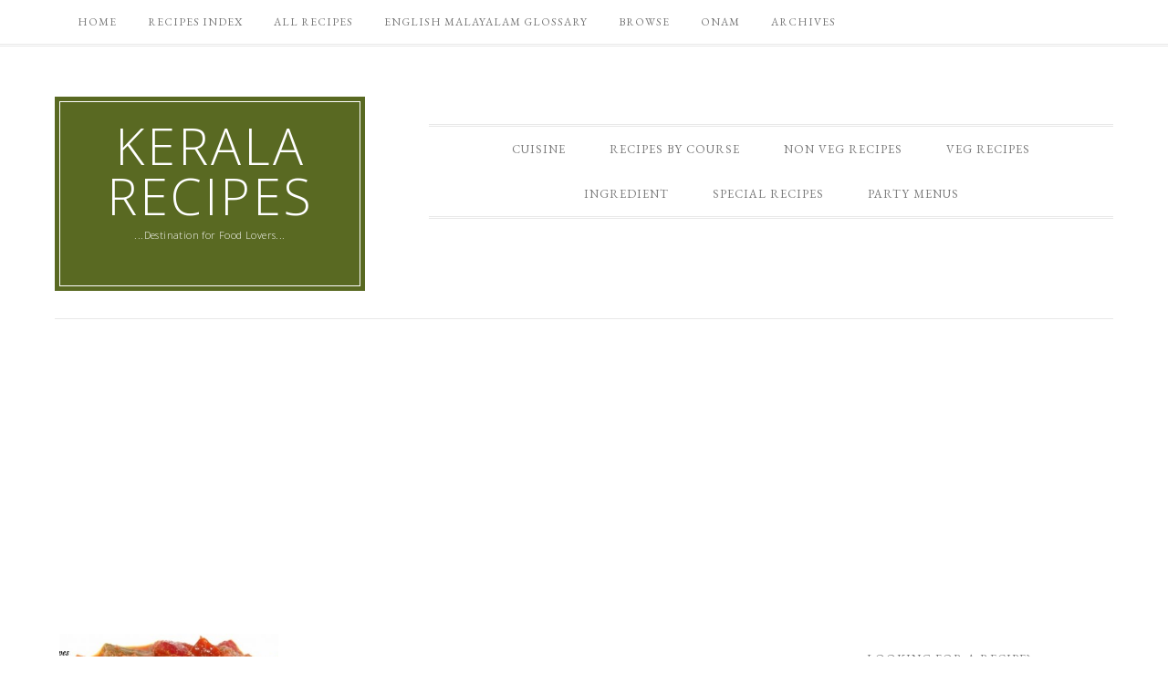

--- FILE ---
content_type: text/html; charset=UTF-8
request_url: https://recipes.malayali.me/tag/kerala-theeyal
body_size: 16221
content:
<!DOCTYPE html>
<html lang="en-US">
<head >
<meta charset="UTF-8" />
		<meta name="robots" content="noindex" />
		<meta name="viewport" content="width=device-width, initial-scale=1" />
<title>kerala theeyal – Kerala Recipes</title>
<script>(function(d, s, id){
				 var js, fjs = d.getElementsByTagName(s)[0];
				 if (d.getElementById(id)) {return;}
				 js = d.createElement(s); js.id = id;
				 js.src = "//connect.facebook.net/en_US/sdk.js#xfbml=1&version=v2.6";
				 fjs.parentNode.insertBefore(js, fjs);
			   }(document, 'script', 'facebook-jssdk'));</script><link rel='dns-prefetch' href='//malayali.me' />
<link rel='dns-prefetch' href='//s0.wp.com' />
<link rel='dns-prefetch' href='//ws.sharethis.com' />
<link rel='dns-prefetch' href='//secure.gravatar.com' />
<link rel='dns-prefetch' href='//maxcdn.bootstrapcdn.com' />
<link rel='dns-prefetch' href='//fonts.googleapis.com' />
<link rel='dns-prefetch' href='//s.w.org' />
<link rel="alternate" type="application/rss+xml" title="Kerala Recipes &raquo; Feed" href="https://malayali.me/feed" />
<link rel="alternate" type="application/rss+xml" title="Kerala Recipes &raquo; Comments Feed" href="https://malayali.me/comments/feed" />
<link rel="alternate" type="application/rss+xml" title="Kerala Recipes &raquo; kerala theeyal Tag Feed" href="https://malayali.me/tag/kerala-theeyal/feed" />
<link rel="canonical" href="https://malayali.me/tag/kerala-theeyal" />
		<script type="text/javascript">
			window._wpemojiSettings = {"baseUrl":"https:\/\/s.w.org\/images\/core\/emoji\/12.0.0-1\/72x72\/","ext":".png","svgUrl":"https:\/\/s.w.org\/images\/core\/emoji\/12.0.0-1\/svg\/","svgExt":".svg","source":{"concatemoji":"https:\/\/malayali.me\/wp-includes\/js\/wp-emoji-release.min.js?ver=5.2.23"}};
			!function(e,a,t){var n,r,o,i=a.createElement("canvas"),p=i.getContext&&i.getContext("2d");function s(e,t){var a=String.fromCharCode;p.clearRect(0,0,i.width,i.height),p.fillText(a.apply(this,e),0,0);e=i.toDataURL();return p.clearRect(0,0,i.width,i.height),p.fillText(a.apply(this,t),0,0),e===i.toDataURL()}function c(e){var t=a.createElement("script");t.src=e,t.defer=t.type="text/javascript",a.getElementsByTagName("head")[0].appendChild(t)}for(o=Array("flag","emoji"),t.supports={everything:!0,everythingExceptFlag:!0},r=0;r<o.length;r++)t.supports[o[r]]=function(e){if(!p||!p.fillText)return!1;switch(p.textBaseline="top",p.font="600 32px Arial",e){case"flag":return s([55356,56826,55356,56819],[55356,56826,8203,55356,56819])?!1:!s([55356,57332,56128,56423,56128,56418,56128,56421,56128,56430,56128,56423,56128,56447],[55356,57332,8203,56128,56423,8203,56128,56418,8203,56128,56421,8203,56128,56430,8203,56128,56423,8203,56128,56447]);case"emoji":return!s([55357,56424,55356,57342,8205,55358,56605,8205,55357,56424,55356,57340],[55357,56424,55356,57342,8203,55358,56605,8203,55357,56424,55356,57340])}return!1}(o[r]),t.supports.everything=t.supports.everything&&t.supports[o[r]],"flag"!==o[r]&&(t.supports.everythingExceptFlag=t.supports.everythingExceptFlag&&t.supports[o[r]]);t.supports.everythingExceptFlag=t.supports.everythingExceptFlag&&!t.supports.flag,t.DOMReady=!1,t.readyCallback=function(){t.DOMReady=!0},t.supports.everything||(n=function(){t.readyCallback()},a.addEventListener?(a.addEventListener("DOMContentLoaded",n,!1),e.addEventListener("load",n,!1)):(e.attachEvent("onload",n),a.attachEvent("onreadystatechange",function(){"complete"===a.readyState&&t.readyCallback()})),(n=t.source||{}).concatemoji?c(n.concatemoji):n.wpemoji&&n.twemoji&&(c(n.twemoji),c(n.wpemoji)))}(window,document,window._wpemojiSettings);
		</script>
		<style type="text/css">
img.wp-smiley,
img.emoji {
	display: inline !important;
	border: none !important;
	box-shadow: none !important;
	height: 1em !important;
	width: 1em !important;
	margin: 0 .07em !important;
	vertical-align: -0.1em !important;
	background: none !important;
	padding: 0 !important;
}
</style>
	<link rel='stylesheet' id='yarppWidgetCss-css'  href='https://malayali.me/wp-content/plugins/yet-another-related-posts-plugin/style/widget.css?ver=5.2.23' type='text/css' media='all' />
<link rel='stylesheet' id='nyams-ultimate-button-style-css'  href='https://malayali.me/wp-content/plugins/ultimate-back-to-top/nyams_ultimate_button.css?ver=1.0' type='text/css' media='all' />
<link rel='stylesheet' id='divine-theme-css'  href='https://malayali.me/wp-content/themes/restored316-divine/style.css?ver=1.0.5' type='text/css' media='all' />
<link rel='stylesheet' id='wp-block-library-css'  href='https://malayali.me/wp-includes/css/dist/block-library/style.min.css?ver=5.2.23' type='text/css' media='all' />
<link rel='stylesheet' id='simple-share-buttons-adder-font-awesome-css'  href='//maxcdn.bootstrapcdn.com/font-awesome/4.3.0/css/font-awesome.min.css?ver=5.2.23' type='text/css' media='all' />
<link rel='stylesheet' id='google-font-css'  href='//fonts.googleapis.com/css?family=EB+Garamond%7COpen+Sans%3A400%2C300italic%2C300%2C400italic%2C600%2C600italic%2C700%2C700italic%2C800%2C800italic%7CSource+Serif+Pro&#038;ver=5.2.23' type='text/css' media='all' />
<link rel='stylesheet' id='dashicons-css'  href='https://malayali.me/wp-includes/css/dashicons.min.css?ver=5.2.23' type='text/css' media='all' />
<link rel='stylesheet' id='simple-social-icons-font-css'  href='https://malayali.me/wp-content/plugins/simple-social-icons/css/style.css?ver=3.0.0' type='text/css' media='all' />
<link rel='stylesheet' id='jetpack_css-css'  href='https://malayali.me/wp-content/plugins/jetpack/css/jetpack.css?ver=7.3.5' type='text/css' media='all' />
<script type='text/javascript' src='https://malayali.me/wp-includes/js/jquery/jquery.js?ver=1.12.4-wp'></script>
<script type='text/javascript' src='https://malayali.me/wp-includes/js/jquery/jquery-migrate.min.js?ver=1.4.1'></script>
<script id='st_insights_js' type='text/javascript' src='https://ws.sharethis.com/button/st_insights.js?publisher=4d48b7c5-0ae3-43d4-bfbe-3ff8c17a8ae6&#038;product=simpleshare'></script>
<script type='text/javascript' src='https://malayali.me/wp-content/themes/restored316-divine/js/responsive-menu.js?ver=1.0.0'></script>
<script type='text/javascript' src='https://malayali.me/wp-content/plugins/simple-social-icons/svgxuse.js?ver=1.1.21'></script>
<link rel='https://api.w.org/' href='https://malayali.me/wp-json/' />
<link rel="EditURI" type="application/rsd+xml" title="RSD" href="https://malayali.me/xmlrpc.php?rsd" />
<style type="text/css"> .enews .screenread {
	height: 1px;
    left: -1000em;
    overflow: hidden;
    position: absolute;
    top: -1000em;
    width: 1px; } </style>    <style type="text/css" media="screen">
      div.printfriendly a, div.printfriendly a:link, div.printfriendly a:hover, div.printfriendly a:visited, div.printfriendly a:focus {
        text-decoration: none;
        border: none;
        -webkit-box-shadow:none!important;
        box-shadow:none!important;
      }
    </style>
           <style type="text/css" media="screen">
          div.printfriendly {
            margin: 0px 0px 0px 0px;
            position: relative;
            z-index: 1000;
          }
          div.printfriendly a, div.printfriendly a:link, div.printfriendly a:visited {
            font-size: 14px;
            color: #55750C;
            vertical-align: bottom;
          }
          .printfriendly a {
            box-shadow:none;
          }
          .printfriendly a:hover {
            cursor: pointer;
          }
          .printfriendly a img  {
            border: none;
            padding:0;
            margin-right: 6px;
            box-shadow: none;
            -webkit-box-shadow: none;
            -moz-box-shadow: none;
          }
          .printfriendly a span{
            vertical-align: bottom;
          }
          .pf-alignleft {
            float: left;
          }
          .pf-alignright {
            float: right;
          }
          div.pf-aligncenter {
            display: block;
            margin-left: auto;
            margin-right: auto;
            text-align: center;
          }
        </style>
        <style type="text/css" media="print">
          .printfriendly {
            display: none;
          }
        </style>

<style> .top-link { left: 100px; } .top-link a { border-color: #564b4b; color: #000000; background-color: #ffffff; }</style>

<link rel='dns-prefetch' href='//v0.wordpress.com'/>
<style type='text/css'>img#wpstats{display:none}</style><link rel="icon" href="https://malayali.me/wp-content/themes/restored316-divine/images/favicon.ico" />

<script async src="http://pagead2.googlesyndication.com/pagead/js/adsbygoogle.js"></script>
<script>
(adsbygoogle = window.adsbygoogle || []).push({
google_ad_client: "ca-pub-5774958532279958",
enable_page_level_ads: true,
tag_partner: "genesis"
});
</script></head>
<body class="archive tag tag-kerala-theeyal tag-1382 content-sidebar genesis-breadcrumbs-hidden divine-archive" itemscope itemtype="https://schema.org/WebPage"><nav class="nav-secondary" aria-label="Secondary" itemscope itemtype="https://schema.org/SiteNavigationElement"><div class="wrap"><ul id="menu-pages" class="menu genesis-nav-menu menu-secondary"><li id="menu-item-8511" class="menu-item menu-item-type-custom menu-item-object-custom menu-item-home menu-item-8511"><a href="http://malayali.me/" itemprop="url"><span itemprop="name">Home</span></a></li>
<li id="menu-item-8879" class="menu-item menu-item-type-post_type menu-item-object-page menu-item-has-children menu-item-8879"><a href="https://malayali.me/recipes-index" itemprop="url"><span itemprop="name">Recipes Index</span></a>
<ul class="sub-menu">
	<li id="menu-item-8516" class="menu-item menu-item-type-post_type menu-item-object-page menu-item-8516"><a href="https://malayali.me/recipesindex" itemprop="url"><span itemprop="name">Ingredients List</span></a></li>
	<li id="menu-item-8519" class="menu-item menu-item-type-post_type menu-item-object-page menu-item-8519"><a href="https://malayali.me/breakfast-recipes" itemprop="url"><span itemprop="name">Breakfast</span></a></li>
	<li id="menu-item-8520" class="menu-item menu-item-type-post_type menu-item-object-page menu-item-8520"><a href="https://malayali.me/veg-recipes" itemprop="url"><span itemprop="name">Veg Recipes List</span></a></li>
	<li id="menu-item-8521" class="menu-item menu-item-type-post_type menu-item-object-page menu-item-8521"><a href="https://malayali.me/non-veg-recipes" itemprop="url"><span itemprop="name">Non Veg Recipes List</span></a></li>
	<li id="menu-item-8517" class="menu-item menu-item-type-post_type menu-item-object-page menu-item-8517"><a href="https://malayali.me/side-dishes" itemprop="url"><span itemprop="name">Side Dishes</span></a></li>
	<li id="menu-item-8513" class="menu-item menu-item-type-post_type menu-item-object-page menu-item-8513"><a href="https://malayali.me/gravies-and-curries" itemprop="url"><span itemprop="name">Gravies and Curries</span></a></li>
	<li id="menu-item-8514" class="menu-item menu-item-type-post_type menu-item-object-page menu-item-8514"><a href="https://malayali.me/healthy" itemprop="url"><span itemprop="name">Healthy Recipes</span></a></li>
	<li id="menu-item-8518" class="menu-item menu-item-type-post_type menu-item-object-page menu-item-8518"><a href="https://malayali.me/snacks" itemprop="url"><span itemprop="name">Tea Time Snacks</span></a></li>
	<li id="menu-item-8512" class="menu-item menu-item-type-post_type menu-item-object-page menu-item-8512"><a href="https://malayali.me/drinks-list" itemprop="url"><span itemprop="name">Drinks List</span></a></li>
	<li id="menu-item-8522" class="menu-item menu-item-type-post_type menu-item-object-page menu-item-8522"><a href="https://malayali.me/sweets-desserts" itemprop="url"><span itemprop="name">Sweets &#038; Desserts</span></a></li>
</ul>
</li>
<li id="menu-item-8796" class="menu-item menu-item-type-post_type menu-item-object-page menu-item-8796"><a href="https://malayali.me/recipes-blog" itemprop="url"><span itemprop="name">All Recipes</span></a></li>
<li id="menu-item-8795" class="menu-item menu-item-type-post_type menu-item-object-page menu-item-has-children menu-item-8795"><a href="https://malayali.me/english-malayalam-glossary" itemprop="url"><span itemprop="name">English Malayalam Glossary</span></a>
<ul class="sub-menu">
	<li id="menu-item-8523" class="menu-item menu-item-type-post_type menu-item-object-page menu-item-8523"><a href="https://malayali.me/english-malayalam-fish-names" itemprop="url"><span itemprop="name">English Malayalam Fish Names</span></a></li>
	<li id="menu-item-8524" class="menu-item menu-item-type-post_type menu-item-object-page menu-item-8524"><a href="https://malayali.me/english-malayalam-vegetable-names" itemprop="url"><span itemprop="name">English Malayalam Vegetable Names</span></a></li>
	<li id="menu-item-8525" class="menu-item menu-item-type-post_type menu-item-object-page menu-item-8525"><a href="https://malayali.me/english-malayalam-spice-names" itemprop="url"><span itemprop="name">English Malayalam Spice Names</span></a></li>
</ul>
</li>
<li id="menu-item-8881" class="menu-item menu-item-type-post_type menu-item-object-page menu-item-8881"><a href="https://malayali.me/category-images" itemprop="url"><span itemprop="name">Browse</span></a></li>
<li id="menu-item-8526" class="menu-item menu-item-type-post_type menu-item-object-page menu-item-8526"><a href="https://malayali.me/onam" itemprop="url"><span itemprop="name">ONAM</span></a></li>
<li id="menu-item-8787" class="menu-item menu-item-type-post_type menu-item-object-page menu-item-8787"><a href="https://malayali.me/archives" itemprop="url"><span itemprop="name">Archives</span></a></li>
</ul></div></nav><div class="site-container"><header class="site-header" itemscope itemtype="https://schema.org/WPHeader"><div class="wrap"><div class="title-area"><p class="site-title" itemprop="headline"><a href="https://malayali.me/">Kerala Recipes</a></p><p class="site-description" itemprop="description">...Destination for Food Lovers...</p></div><div class="widget-area header-widget-area"><section id="nav_menu-2" class="widget widget_nav_menu"><div class="widget-wrap"><nav class="nav-header" itemscope itemtype="https://schema.org/SiteNavigationElement"><ul id="menu-category" class="menu genesis-nav-menu"><li id="menu-item-8867" class="menu-item menu-item-type-post_type menu-item-object-page menu-item-has-children menu-item-8867"><a href="https://malayali.me/recipes-index" itemprop="url"><span itemprop="name">Cuisine</span></a>
<ul class="sub-menu">
	<li id="menu-item-8668" class="menu-item menu-item-type-taxonomy menu-item-object-category menu-item-has-children menu-item-8668"><a href="https://malayali.me/category/cuisine/indian" itemprop="url"><span itemprop="name">Indian</span></a>
	<ul class="sub-menu">
		<li id="menu-item-8669" class="menu-item menu-item-type-taxonomy menu-item-object-category menu-item-8669"><a href="https://malayali.me/category/cuisine/north-indian" itemprop="url"><span itemprop="name">North Indian</span></a></li>
		<li id="menu-item-8670" class="menu-item menu-item-type-taxonomy menu-item-object-category menu-item-8670"><a href="https://malayali.me/category/cuisine/south-indian" itemprop="url"><span itemprop="name">South Indian</span></a></li>
	</ul>
</li>
	<li id="menu-item-8667" class="menu-item menu-item-type-taxonomy menu-item-object-category menu-item-8667"><a href="https://malayali.me/category/cuisine/kerala-cuisine" itemprop="url"><span itemprop="name">Kerala Cuisine</span></a></li>
	<li id="menu-item-8675" class="menu-item menu-item-type-taxonomy menu-item-object-category menu-item-8675"><a href="https://malayali.me/category/cuisine/indo-chinese" itemprop="url"><span itemprop="name">Indo Chinese</span></a></li>
	<li id="menu-item-8673" class="menu-item menu-item-type-taxonomy menu-item-object-category menu-item-has-children menu-item-8673"><a href="https://malayali.me/category/cuisine/asian-cuisine" itemprop="url"><span itemprop="name">Asian</span></a>
	<ul class="sub-menu">
		<li id="menu-item-8674" class="menu-item menu-item-type-taxonomy menu-item-object-category menu-item-8674"><a href="https://malayali.me/category/cuisine/asian-cuisine/chinese-cuisine" itemprop="url"><span itemprop="name">Chinese</span></a></li>
		<li id="menu-item-8676" class="menu-item menu-item-type-taxonomy menu-item-object-category menu-item-8676"><a href="https://malayali.me/category/cuisine/asian-cuisine/thai" itemprop="url"><span itemprop="name">Thai</span></a></li>
	</ul>
</li>
	<li id="menu-item-8913" class="menu-item menu-item-type-taxonomy menu-item-object-category menu-item-8913"><a href="https://malayali.me/category/cuisine/american" itemprop="url"><span itemprop="name">American</span></a></li>
	<li id="menu-item-8671" class="menu-item menu-item-type-taxonomy menu-item-object-category menu-item-8671"><a href="https://malayali.me/category/cuisine/italian" itemprop="url"><span itemprop="name">Italian</span></a></li>
	<li id="menu-item-8672" class="menu-item menu-item-type-taxonomy menu-item-object-category menu-item-8672"><a href="https://malayali.me/category/cuisine/international" itemprop="url"><span itemprop="name">International</span></a></li>
</ul>
</li>
<li id="menu-item-8865" class="menu-item menu-item-type-post_type menu-item-object-page menu-item-has-children menu-item-8865"><a href="https://malayali.me/recipes-index" itemprop="url"><span itemprop="name">Recipes by Course</span></a>
<ul class="sub-menu">
	<li id="menu-item-8703" class="menu-item menu-item-type-taxonomy menu-item-object-category menu-item-8703"><a href="https://malayali.me/category/menu/breakfast" itemprop="url"><span itemprop="name">Breakfast Recipes</span></a></li>
	<li id="menu-item-8716" class="menu-item menu-item-type-taxonomy menu-item-object-category menu-item-8716"><a href="https://malayali.me/category/menu/brunch" itemprop="url"><span itemprop="name">Brunch</span></a></li>
	<li id="menu-item-8701" class="menu-item menu-item-type-taxonomy menu-item-object-category menu-item-8701"><a href="https://malayali.me/category/menu/appetizers-starters" itemprop="url"><span itemprop="name">Appetizers &#038; Starters</span></a></li>
	<li id="menu-item-8702" class="menu-item menu-item-type-taxonomy menu-item-object-category menu-item-8702"><a href="https://malayali.me/category/menu/rotis-and-flat-breads" itemprop="url"><span itemprop="name">Breads and Rotis</span></a></li>
	<li id="menu-item-8704" class="menu-item menu-item-type-taxonomy menu-item-object-category menu-item-has-children menu-item-8704"><a href="https://malayali.me/category/menu/main-course" itemprop="url"><span itemprop="name">Main Course</span></a>
	<ul class="sub-menu">
		<li id="menu-item-8718" class="menu-item menu-item-type-taxonomy menu-item-object-category menu-item-8718"><a href="https://malayali.me/category/menu/main-course/rice" itemprop="url"><span itemprop="name">Rice</span></a></li>
		<li id="menu-item-8719" class="menu-item menu-item-type-taxonomy menu-item-object-category menu-item-8719"><a href="https://malayali.me/category/menu/main-course/broken-wheatdalia" itemprop="url"><span itemprop="name">Broken Wheat/Dalia</span></a></li>
		<li id="menu-item-8720" class="menu-item menu-item-type-taxonomy menu-item-object-category menu-item-8720"><a href="https://malayali.me/category/menu/main-course/noodles-and-pasta" itemprop="url"><span itemprop="name">Noodles and Pasta</span></a></li>
		<li id="menu-item-8721" class="menu-item menu-item-type-taxonomy menu-item-object-category menu-item-8721"><a href="https://malayali.me/category/menu/main-course/tapiocayuca-kappa" itemprop="url"><span itemprop="name">Tapioca/Yuca (Kappa)</span></a></li>
	</ul>
</li>
	<li id="menu-item-8705" class="menu-item menu-item-type-taxonomy menu-item-object-category menu-item-8705"><a href="https://malayali.me/category/menu/sidedry" itemprop="url"><span itemprop="name">Side Dish</span></a></li>
	<li id="menu-item-8709" class="menu-item menu-item-type-taxonomy menu-item-object-category menu-item-8709"><a href="https://malayali.me/category/menu/gravy" itemprop="url"><span itemprop="name">Gravies and Curries</span></a></li>
	<li id="menu-item-8708" class="menu-item menu-item-type-taxonomy menu-item-object-category menu-item-8708"><a href="https://malayali.me/category/menu/chutneys-dips" itemprop="url"><span itemprop="name">Chutneys &#038; Dips</span></a></li>
	<li id="menu-item-8706" class="menu-item menu-item-type-taxonomy menu-item-object-category menu-item-8706"><a href="https://malayali.me/category/menu/soups" itemprop="url"><span itemprop="name">Soups</span></a></li>
	<li id="menu-item-8712" class="menu-item menu-item-type-taxonomy menu-item-object-category menu-item-8712"><a href="https://malayali.me/category/menu/salads" itemprop="url"><span itemprop="name">Salads</span></a></li>
	<li id="menu-item-8711" class="menu-item menu-item-type-taxonomy menu-item-object-category menu-item-8711"><a href="https://malayali.me/category/menu/sandwiches-burgers" itemprop="url"><span itemprop="name">Sandwiches &#038; Burgers</span></a></li>
	<li id="menu-item-8707" class="menu-item menu-item-type-taxonomy menu-item-object-category menu-item-8707"><a href="https://malayali.me/category/menu/snacks" itemprop="url"><span itemprop="name">Snacks</span></a></li>
	<li id="menu-item-8710" class="menu-item menu-item-type-taxonomy menu-item-object-category menu-item-8710"><a href="https://malayali.me/category/menu/thirst" itemprop="url"><span itemprop="name">Drinks &#038; Thirst Quenchers</span></a></li>
	<li id="menu-item-8713" class="menu-item menu-item-type-taxonomy menu-item-object-category menu-item-8713"><a href="https://malayali.me/category/menu/sweets" itemprop="url"><span itemprop="name">Sweets &#038; Desserts</span></a></li>
</ul>
</li>
<li id="menu-item-8677" class="menu-item menu-item-type-taxonomy menu-item-object-category menu-item-has-children menu-item-8677"><a href="https://malayali.me/category/non-veg" itemprop="url"><span itemprop="name">Non Veg Recipes</span></a>
<ul class="sub-menu">
	<li id="menu-item-8678" class="menu-item menu-item-type-taxonomy menu-item-object-category menu-item-has-children menu-item-8678"><a href="https://malayali.me/category/non-veg/beef-recipes" itemprop="url"><span itemprop="name">Beef</span></a>
	<ul class="sub-menu">
		<li id="menu-item-8685" class="menu-item menu-item-type-taxonomy menu-item-object-category menu-item-8685"><a href="https://malayali.me/category/non-veg/beef-recipes/beef-curries-gravies" itemprop="url"><span itemprop="name">Beef Curries &#038; Gravies</span></a></li>
		<li id="menu-item-8686" class="menu-item menu-item-type-taxonomy menu-item-object-category menu-item-8686"><a href="https://malayali.me/category/non-veg/beef-recipes/beef-dry-side-dish" itemprop="url"><span itemprop="name">Beef Dry Side Dish</span></a></li>
		<li id="menu-item-8687" class="menu-item menu-item-type-taxonomy menu-item-object-category menu-item-8687"><a href="https://malayali.me/category/non-veg/beef-recipes/beef-salads-sandwiches" itemprop="url"><span itemprop="name">Beef Salads &#038; Sandwiches</span></a></li>
		<li id="menu-item-8688" class="menu-item menu-item-type-taxonomy menu-item-object-category menu-item-8688"><a href="https://malayali.me/category/non-veg/beef-recipes/beef-starters-appetizers" itemprop="url"><span itemprop="name">Beef Starters &#038; Appetizers</span></a></li>
		<li id="menu-item-8689" class="menu-item menu-item-type-taxonomy menu-item-object-category menu-item-8689"><a href="https://malayali.me/category/non-veg/beef-recipes/main-course-with-beef" itemprop="url"><span itemprop="name">Main Course with Beef</span></a></li>
	</ul>
</li>
	<li id="menu-item-8679" class="menu-item menu-item-type-taxonomy menu-item-object-category menu-item-has-children menu-item-8679"><a href="https://malayali.me/category/non-veg/chicken" itemprop="url"><span itemprop="name">Chicken</span></a>
	<ul class="sub-menu">
		<li id="menu-item-8690" class="menu-item menu-item-type-taxonomy menu-item-object-category menu-item-8690"><a href="https://malayali.me/category/non-veg/chicken/chicken-appetizers-starters" itemprop="url"><span itemprop="name">Chicken Appetizers &#038; Starters</span></a></li>
		<li id="menu-item-8691" class="menu-item menu-item-type-taxonomy menu-item-object-category menu-item-8691"><a href="https://malayali.me/category/non-veg/chicken/chicken-curries-gravies" itemprop="url"><span itemprop="name">Chicken Curries &#038; Gravies</span></a></li>
		<li id="menu-item-8692" class="menu-item menu-item-type-taxonomy menu-item-object-category menu-item-8692"><a href="https://malayali.me/category/non-veg/chicken/chicken-dry-side-dish" itemprop="url"><span itemprop="name">Chicken Dry Side Dish</span></a></li>
		<li id="menu-item-8693" class="menu-item menu-item-type-taxonomy menu-item-object-category menu-item-8693"><a href="https://malayali.me/category/non-veg/chicken/chicken-salad" itemprop="url"><span itemprop="name">Chicken Soups, Salads &#038; Sandwiches</span></a></li>
		<li id="menu-item-8694" class="menu-item menu-item-type-taxonomy menu-item-object-category menu-item-8694"><a href="https://malayali.me/category/non-veg/chicken/main-course-with-chicken" itemprop="url"><span itemprop="name">Main Course with Chicken</span></a></li>
	</ul>
</li>
	<li id="menu-item-8680" class="menu-item menu-item-type-taxonomy menu-item-object-category menu-item-8680"><a href="https://malayali.me/category/non-veg/egg-recipes" itemprop="url"><span itemprop="name">Egg</span></a></li>
	<li id="menu-item-8681" class="menu-item menu-item-type-taxonomy menu-item-object-category menu-item-has-children menu-item-8681"><a href="https://malayali.me/category/non-veg/fish" itemprop="url"><span itemprop="name">Fish</span></a>
	<ul class="sub-menu">
		<li id="menu-item-8695" class="menu-item menu-item-type-taxonomy menu-item-object-category menu-item-8695"><a href="https://malayali.me/category/non-veg/fish/fish-appetizers-starters" itemprop="url"><span itemprop="name">Fish Appetizers &#038; Starters</span></a></li>
		<li id="menu-item-8696" class="menu-item menu-item-type-taxonomy menu-item-object-category menu-item-8696"><a href="https://malayali.me/category/non-veg/fish/fish-curries-gravies" itemprop="url"><span itemprop="name">Fish Curries &#038; Gravies</span></a></li>
		<li id="menu-item-8697" class="menu-item menu-item-type-taxonomy menu-item-object-category menu-item-8697"><a href="https://malayali.me/category/non-veg/fish/fish-fry-side-dish" itemprop="url"><span itemprop="name">Fish Fry &#038; Side Dish</span></a></li>
		<li id="menu-item-8698" class="menu-item menu-item-type-taxonomy menu-item-object-category menu-item-8698"><a href="https://malayali.me/category/non-veg/fish/fish-sandwiches-salads" itemprop="url"><span itemprop="name">Fish Sandwiches &#038; Salads</span></a></li>
		<li id="menu-item-8699" class="menu-item menu-item-type-taxonomy menu-item-object-category menu-item-8699"><a href="https://malayali.me/category/non-veg/fish/main-course-with-fish" itemprop="url"><span itemprop="name">Main Course with Fish</span></a></li>
	</ul>
</li>
	<li id="menu-item-8682" class="menu-item menu-item-type-taxonomy menu-item-object-category menu-item-8682"><a href="https://malayali.me/category/non-veg/pork-recipes" itemprop="url"><span itemprop="name">Pork</span></a></li>
	<li id="menu-item-8683" class="menu-item menu-item-type-taxonomy menu-item-object-category menu-item-8683"><a href="https://malayali.me/category/non-veg/mussels-clams" itemprop="url"><span itemprop="name">Mussels &#038; Clams</span></a></li>
	<li id="menu-item-8684" class="menu-item menu-item-type-taxonomy menu-item-object-category menu-item-8684"><a href="https://malayali.me/category/non-veg/shrimp-and-prawn-recipe" itemprop="url"><span itemprop="name">Shrimp and Prawn</span></a></li>
</ul>
</li>
<li id="menu-item-8723" class="menu-item menu-item-type-taxonomy menu-item-object-category menu-item-has-children menu-item-8723"><a href="https://malayali.me/category/veg-recipes" itemprop="url"><span itemprop="name">Veg Recipes</span></a>
<ul class="sub-menu">
	<li id="menu-item-8825" class="menu-item menu-item-type-taxonomy menu-item-object-category menu-item-8825"><a href="https://malayali.me/category/veg-recipes/asparagus-recipes" itemprop="url"><span itemprop="name">Asparagus</span></a></li>
	<li id="menu-item-8725" class="menu-item menu-item-type-taxonomy menu-item-object-category menu-item-8725"><a href="https://malayali.me/category/veg-recipes/capsicumbell-pepper-recipes" itemprop="url"><span itemprop="name">Bell Pepper/Capsicum</span></a></li>
	<li id="menu-item-8726" class="menu-item menu-item-type-taxonomy menu-item-object-category menu-item-8726"><a href="https://malayali.me/category/veg-recipes/brinjaleggplant-recipes" itemprop="url"><span itemprop="name">Brinjal/Eggplant</span></a></li>
	<li id="menu-item-8727" class="menu-item menu-item-type-taxonomy menu-item-object-category menu-item-8727"><a href="https://malayali.me/category/veg-recipes/broccoli" itemprop="url"><span itemprop="name">Broccoli</span></a></li>
	<li id="menu-item-8826" class="menu-item menu-item-type-taxonomy menu-item-object-category menu-item-8826"><a href="https://malayali.me/category/veg-recipes/cauliflower-recipes" itemprop="url"><span itemprop="name">Cauliflower</span></a></li>
	<li id="menu-item-8731" class="menu-item menu-item-type-taxonomy menu-item-object-category menu-item-8731"><a href="https://malayali.me/category/veg-recipes/beans-recipes" itemprop="url"><span itemprop="name">Green Beans/French Beans/Runner Beans</span></a></li>
	<li id="menu-item-8732" class="menu-item menu-item-type-taxonomy menu-item-object-category menu-item-8732"><a href="https://malayali.me/category/veg-recipes/green-peas" itemprop="url"><span itemprop="name">Green Peas, Snow Peas, Snap Peas</span></a></li>
	<li id="menu-item-8800" class="menu-item menu-item-type-taxonomy menu-item-object-category menu-item-has-children menu-item-8800"><a href="https://malayali.me/category/veg-recipes/leafy-vegetables" itemprop="url"><span itemprop="name">Leafy Vegetables</span></a>
	<ul class="sub-menu">
		<li id="menu-item-8728" class="menu-item menu-item-type-taxonomy menu-item-object-category menu-item-8728"><a href="https://malayali.me/category/veg-recipes/leafy-vegetables/cabbage-recipes" itemprop="url"><span itemprop="name">Cabbage &#038; Brussels Sprout</span></a></li>
		<li id="menu-item-8736" class="menu-item menu-item-type-taxonomy menu-item-object-category menu-item-8736"><a href="https://malayali.me/category/veg-recipes/leafy-vegetables/lettuce" itemprop="url"><span itemprop="name">Lettuce</span></a></li>
		<li id="menu-item-8745" class="menu-item menu-item-type-taxonomy menu-item-object-category menu-item-8745"><a href="https://malayali.me/category/veg-recipes/leafy-vegetables/spinach-kale-greens" itemprop="url"><span itemprop="name">Spinach, Kale &#038; Greens</span></a></li>
	</ul>
</li>
	<li id="menu-item-8799" class="menu-item menu-item-type-taxonomy menu-item-object-category menu-item-has-children menu-item-8799"><a href="https://malayali.me/category/veg-recipes/root-vegetables" itemprop="url"><span itemprop="name">Root Vegetables</span></a>
	<ul class="sub-menu">
		<li id="menu-item-8724" class="menu-item menu-item-type-taxonomy menu-item-object-category menu-item-8724"><a href="https://malayali.me/category/veg-recipes/root-vegetables/beetroot-recipes" itemprop="url"><span itemprop="name">Beetroot</span></a></li>
		<li id="menu-item-8729" class="menu-item menu-item-type-taxonomy menu-item-object-category menu-item-8729"><a href="https://malayali.me/category/veg-recipes/root-vegetables/carrot" itemprop="url"><span itemprop="name">Carrot</span></a></li>
		<li id="menu-item-8730" class="menu-item menu-item-type-taxonomy menu-item-object-category menu-item-8730"><a href="https://malayali.me/category/veg-recipes/root-vegetables/casavayucatapioca" itemprop="url"><span itemprop="name">Cassava/Yuca/Tapioca &#038; Tubers</span></a></li>
		<li id="menu-item-8742" class="menu-item menu-item-type-taxonomy menu-item-object-category menu-item-8742"><a href="https://malayali.me/category/veg-recipes/root-vegetables/potato-recipes" itemprop="url"><span itemprop="name">Potato</span></a></li>
		<li id="menu-item-8746" class="menu-item menu-item-type-taxonomy menu-item-object-category menu-item-8746"><a href="https://malayali.me/category/veg-recipes/root-vegetables/sweet-potato" itemprop="url"><span itemprop="name">Sweet Potato</span></a></li>
	</ul>
</li>
	<li id="menu-item-8733" class="menu-item menu-item-type-taxonomy menu-item-object-category menu-item-8733"><a href="https://malayali.me/category/veg-recipes/ivy-gourd" itemprop="url"><span itemprop="name">Ivy Gourd &#038; Bitter Gourd</span></a></li>
	<li id="menu-item-8735" class="menu-item menu-item-type-taxonomy menu-item-object-category menu-item-8735"><a href="https://malayali.me/category/veg-recipes/ladies-fingerokra" itemprop="url"><span itemprop="name">Ladies Finger/Okra</span></a></li>
	<li id="menu-item-8741" class="menu-item menu-item-type-taxonomy menu-item-object-category menu-item-8741"><a href="https://malayali.me/category/veg-recipes/tofu-recipes" itemprop="url"><span itemprop="name">Paneer, Tofu &#038; Soya Chunks</span></a></li>
	<li id="menu-item-8884" class="menu-item menu-item-type-post_type menu-item-object-page menu-item-8884"><a href="https://malayali.me/recipes-index" itemprop="url"><span itemprop="name">More Veg Categories</span></a></li>
</ul>
</li>
<li id="menu-item-8866" class="menu-item menu-item-type-post_type menu-item-object-page menu-item-has-children menu-item-8866"><a href="https://malayali.me/recipes-index" itemprop="url"><span itemprop="name">Ingredient</span></a>
<ul class="sub-menu">
	<li id="menu-item-8809" class="menu-item menu-item-type-taxonomy menu-item-object-category menu-item-has-children menu-item-8809"><a href="https://malayali.me/category/ingredient/fruits" itemprop="url"><span itemprop="name">Fruits</span></a>
	<ul class="sub-menu">
		<li id="menu-item-8810" class="menu-item menu-item-type-taxonomy menu-item-object-category menu-item-8810"><a href="https://malayali.me/category/ingredient/fruits/apple" itemprop="url"><span itemprop="name">Apple</span></a></li>
		<li id="menu-item-8812" class="menu-item menu-item-type-taxonomy menu-item-object-category menu-item-8812"><a href="https://malayali.me/category/ingredient/fruits/banana" itemprop="url"><span itemprop="name">Banana</span></a></li>
		<li id="menu-item-8813" class="menu-item menu-item-type-taxonomy menu-item-object-category menu-item-8813"><a href="https://malayali.me/category/ingredient/fruits/mango" itemprop="url"><span itemprop="name">Mango</span></a></li>
		<li id="menu-item-8811" class="menu-item menu-item-type-taxonomy menu-item-object-category menu-item-8811"><a href="https://malayali.me/category/ingredient/fruits/pineapple" itemprop="url"><span itemprop="name">Pineapple</span></a></li>
		<li id="menu-item-8814" class="menu-item menu-item-type-taxonomy menu-item-object-category menu-item-8814"><a href="https://malayali.me/category/ingredient/fruits/plantain" itemprop="url"><span itemprop="name">Plantain</span></a></li>
		<li id="menu-item-8815" class="menu-item menu-item-type-taxonomy menu-item-object-category menu-item-8815"><a href="https://malayali.me/category/ingredient/fruits/strawberry" itemprop="url"><span itemprop="name">Strawberry</span></a></li>
	</ul>
</li>
	<li id="menu-item-8769" class="menu-item menu-item-type-taxonomy menu-item-object-category menu-item-8769"><a href="https://malayali.me/category/menu/main-course/broken-wheatdalia" itemprop="url"><span itemprop="name">Broken Wheat/Dalia</span></a></li>
	<li id="menu-item-8758" class="menu-item menu-item-type-taxonomy menu-item-object-category menu-item-8758"><a href="https://malayali.me/category/ingredient/chickpea-flour-besan" itemprop="url"><span itemprop="name">Chickpea Flour (Besan)</span></a></li>
	<li id="menu-item-8910" class="menu-item menu-item-type-taxonomy menu-item-object-category menu-item-8910"><a href="https://malayali.me/category/ingredient/couscous-ingredient" itemprop="url"><span itemprop="name">Couscous</span></a></li>
	<li id="menu-item-8956" class="menu-item menu-item-type-taxonomy menu-item-object-category menu-item-8956"><a href="https://malayali.me/category/ingredient/jackfruit-chakka" itemprop="url"><span itemprop="name">Jackfruit (Chakka)</span></a></li>
	<li id="menu-item-8761" class="menu-item menu-item-type-taxonomy menu-item-object-category menu-item-8761"><a href="https://malayali.me/category/ingredient/oats" itemprop="url"><span itemprop="name">Oats</span></a></li>
	<li id="menu-item-8762" class="menu-item menu-item-type-taxonomy menu-item-object-category menu-item-8762"><a href="https://malayali.me/category/ingredient/quinoa" itemprop="url"><span itemprop="name">Quinoa</span></a></li>
	<li id="menu-item-8760" class="menu-item menu-item-type-taxonomy menu-item-object-category menu-item-8760"><a href="https://malayali.me/category/ingredient/ragi-finger-millet" itemprop="url"><span itemprop="name">Ragi (Finger Millet)</span></a></li>
	<li id="menu-item-8763" class="menu-item menu-item-type-taxonomy menu-item-object-category menu-item-8763"><a href="https://malayali.me/category/ingredient/rice-ingredient" itemprop="url"><span itemprop="name">Rice</span></a></li>
	<li id="menu-item-8764" class="menu-item menu-item-type-taxonomy menu-item-object-category menu-item-8764"><a href="https://malayali.me/category/ingredient/semolina" itemprop="url"><span itemprop="name">Semolina/Rava</span></a></li>
	<li id="menu-item-8765" class="menu-item menu-item-type-taxonomy menu-item-object-category menu-item-8765"><a href="https://malayali.me/category/ingredient/tapiocayuca" itemprop="url"><span itemprop="name">Tapioca/Yuca</span></a></li>
	<li id="menu-item-8766" class="menu-item menu-item-type-taxonomy menu-item-object-category menu-item-8766"><a href="https://malayali.me/category/ingredient/taromalanga" itemprop="url"><span itemprop="name">Taro/Malanga</span></a></li>
	<li id="menu-item-8767" class="menu-item menu-item-type-taxonomy menu-item-object-category menu-item-8767"><a href="https://malayali.me/category/ingredient/vermicellisemiya" itemprop="url"><span itemprop="name">Vermicelli/Semiya</span></a></li>
	<li id="menu-item-8768" class="menu-item menu-item-type-taxonomy menu-item-object-category menu-item-8768"><a href="https://malayali.me/category/ingredient/wheat" itemprop="url"><span itemprop="name">Wheat</span></a></li>
</ul>
</li>
<li id="menu-item-8864" class="menu-item menu-item-type-post_type menu-item-object-page menu-item-has-children menu-item-8864"><a href="https://malayali.me/recipes-index" itemprop="url"><span itemprop="name">Special Recipes</span></a>
<ul class="sub-menu">
	<li id="menu-item-8777" class="menu-item menu-item-type-taxonomy menu-item-object-category menu-item-8777"><a href="https://malayali.me/category/special/onam" itemprop="url"><span itemprop="name">Onam Recipes</span></a></li>
	<li id="menu-item-8750" class="menu-item menu-item-type-taxonomy menu-item-object-category menu-item-8750"><a href="https://malayali.me/category/baby-food" itemprop="url"><span itemprop="name">Baby Food</span></a></li>
	<li id="menu-item-8774" class="menu-item menu-item-type-taxonomy menu-item-object-category menu-item-8774"><a href="https://malayali.me/category/special/kid-friendly" itemprop="url"><span itemprop="name">Kid Friendly</span></a></li>
	<li id="menu-item-8771" class="menu-item menu-item-type-taxonomy menu-item-object-category menu-item-8771"><a href="https://malayali.me/category/special/comfort-foods" itemprop="url"><span itemprop="name">Comfort Foods</span></a></li>
	<li id="menu-item-8714" class="menu-item menu-item-type-taxonomy menu-item-object-category menu-item-8714"><a href="https://malayali.me/category/special/easy-recipes" itemprop="url"><span itemprop="name">Easy Recipes</span></a></li>
	<li id="menu-item-8717" class="menu-item menu-item-type-taxonomy menu-item-object-category menu-item-8717"><a href="https://malayali.me/category/menu/quick-meals" itemprop="url"><span itemprop="name">Quick Meals</span></a></li>
	<li id="menu-item-8715" class="menu-item menu-item-type-taxonomy menu-item-object-category menu-item-8715"><a href="https://malayali.me/category/special/no-cook-recipes" itemprop="url"><span itemprop="name">No-Cook Recipes</span></a></li>
	<li id="menu-item-8773" class="menu-item menu-item-type-taxonomy menu-item-object-category menu-item-has-children menu-item-8773"><a href="https://malayali.me/category/special/special-occasions" itemprop="url"><span itemprop="name">Holidays &#038; Feast Days</span></a>
	<ul class="sub-menu">
		<li id="menu-item-8912" class="menu-item menu-item-type-taxonomy menu-item-object-category menu-item-8912"><a href="https://malayali.me/category/special/special-occasions/catholic-feasts" itemprop="url"><span itemprop="name">Catholic Feasts</span></a></li>
		<li id="menu-item-8817" class="menu-item menu-item-type-taxonomy menu-item-object-category menu-item-8817"><a href="https://malayali.me/category/special/special-occasions/mothers-day" itemprop="url"><span itemprop="name">Mother&#8217;s Day</span></a></li>
		<li id="menu-item-8816" class="menu-item menu-item-type-taxonomy menu-item-object-category menu-item-8816"><a href="https://malayali.me/category/special/special-occasions/fathers-day" itemprop="url"><span itemprop="name">Father&#8217;s Day</span></a></li>
		<li id="menu-item-8818" class="menu-item menu-item-type-taxonomy menu-item-object-category menu-item-8818"><a href="https://malayali.me/category/special/special-occasions/saint-valentines-day" itemprop="url"><span itemprop="name">Saint Valentine&#8217;s Day</span></a></li>
		<li id="menu-item-8819" class="menu-item menu-item-type-taxonomy menu-item-object-category menu-item-8819"><a href="https://malayali.me/category/special/special-occasions/st-patricks-day" itemprop="url"><span itemprop="name">St. Patrick&#8217;s Day</span></a></li>
	</ul>
</li>
	<li id="menu-item-8775" class="menu-item menu-item-type-taxonomy menu-item-object-category menu-item-8775"><a href="https://malayali.me/category/special/lenten-recipes" itemprop="url"><span itemprop="name">Lenten Recipes</span></a></li>
	<li id="menu-item-8776" class="menu-item menu-item-type-taxonomy menu-item-object-category menu-item-8776"><a href="https://malayali.me/category/special/maundy-thursday" itemprop="url"><span itemprop="name">Maundy Thursday</span></a></li>
	<li id="menu-item-8778" class="menu-item menu-item-type-taxonomy menu-item-object-category menu-item-8778"><a href="https://malayali.me/category/special/picnic-recipes" itemprop="url"><span itemprop="name">Picnic Recipes</span></a></li>
	<li id="menu-item-8779" class="menu-item menu-item-type-taxonomy menu-item-object-category menu-item-8779"><a href="https://malayali.me/category/special/street-food" itemprop="url"><span itemprop="name">Street Food</span></a></li>
	<li id="menu-item-8772" class="menu-item menu-item-type-taxonomy menu-item-object-category menu-item-has-children menu-item-8772"><a href="https://malayali.me/category/special/healthy-recipes" itemprop="url"><span itemprop="name">Healthy Recipes</span></a>
	<ul class="sub-menu">
		<li id="menu-item-8824" class="menu-item menu-item-type-taxonomy menu-item-object-category menu-item-8824"><a href="https://malayali.me/category/special/healthy-recipes/whole-grains" itemprop="url"><span itemprop="name">Whole Grains</span></a></li>
		<li id="menu-item-8823" class="menu-item menu-item-type-taxonomy menu-item-object-category menu-item-8823"><a href="https://malayali.me/category/special/healthy-recipes/grain-free-recipes" itemprop="url"><span itemprop="name">Grain free Recipes</span></a></li>
	</ul>
</li>
	<li id="menu-item-8780" class="menu-item menu-item-type-taxonomy menu-item-object-category menu-item-has-children menu-item-8780"><a href="https://malayali.me/category/special/diet-recipes-special" itemprop="url"><span itemprop="name">Special Diets</span></a>
	<ul class="sub-menu">
		<li id="menu-item-8820" class="menu-item menu-item-type-taxonomy menu-item-object-category menu-item-8820"><a href="https://malayali.me/category/special/diet-recipes-special/low-calorie-menus" itemprop="url"><span itemprop="name">Low Calorie</span></a></li>
		<li id="menu-item-8821" class="menu-item menu-item-type-taxonomy menu-item-object-category menu-item-8821"><a href="https://malayali.me/category/special/diet-recipes-special/low-carb-meal" itemprop="url"><span itemprop="name">Low Carb</span></a></li>
		<li id="menu-item-8822" class="menu-item menu-item-type-taxonomy menu-item-object-category menu-item-8822"><a href="https://malayali.me/category/special/diet-recipes-special/gluten-free" itemprop="url"><span itemprop="name">Gluten Free</span></a></li>
	</ul>
</li>
	<li id="menu-item-8744" class="menu-item menu-item-type-taxonomy menu-item-object-category menu-item-8744"><a href="https://malayali.me/category/veg-recipes/spice-masala-powders" itemprop="url"><span itemprop="name">Spice Masala Powders</span></a></li>
</ul>
</li>
<li id="menu-item-8857" class="menu-item menu-item-type-taxonomy menu-item-object-category menu-item-has-children menu-item-8857"><a href="https://malayali.me/category/party-menus" itemprop="url"><span itemprop="name">Party Menus</span></a>
<ul class="sub-menu">
	<li id="menu-item-8850" class="menu-item menu-item-type-post_type menu-item-object-post menu-item-8850"><a href="https://malayali.me/special/special-occasions/party-menu" itemprop="url"><span itemprop="name">Indian Party Menu</span></a></li>
	<li id="menu-item-8851" class="menu-item menu-item-type-post_type menu-item-object-post menu-item-8851"><a href="https://malayali.me/cuisine/kerala-cuisine/kerala-menu" itemprop="url"><span itemprop="name">Kerala Menu</span></a></li>
	<li id="menu-item-8852" class="menu-item menu-item-type-post_type menu-item-object-post menu-item-8852"><a href="https://malayali.me/special/special-occasions/christmas-recipes" itemprop="url"><span itemprop="name">Christmas Recipes</span></a></li>
	<li id="menu-item-8853" class="menu-item menu-item-type-post_type menu-item-object-post menu-item-8853"><a href="https://malayali.me/menu/easter-recipes-2" itemprop="url"><span itemprop="name">Easter Recipes</span></a></li>
	<li id="menu-item-8911" class="menu-item menu-item-type-post_type menu-item-object-post menu-item-8911"><a href="https://malayali.me/generalrecipes/tea-parties-for-feast-days" itemprop="url"><span itemprop="name">Tea Parties</span></a></li>
	<li id="menu-item-8798" class="menu-item menu-item-type-post_type menu-item-object-page menu-item-8798"><a href="https://malayali.me/onam" itemprop="url"><span itemprop="name">Onam Sadhya</span></a></li>
</ul>
</li>
</ul></nav></div></section>
<section id="custom_html-2" class="widget_text widget widget_custom_html"><div class="widget_text widget-wrap"><div class="textwidget custom-html-widget"><script async src="//pagead2.googlesyndication.com/pagead/js/adsbygoogle.js"></script>
<script>
     (adsbygoogle = window.adsbygoogle || []).push({
          google_ad_client: "ca-pub-5774958532279958",
          enable_page_level_ads: true
     });
</script></div></div></section>
<section id="custom_html-3" class="widget_text widget widget_custom_html"><div class="widget_text widget-wrap"><div class="textwidget custom-html-widget"><script type="text/javascript" src="//downloads.mailchimp.com/js/signup-forms/popup/unique-methods/embed.js" data-dojo-config="usePlainJson: true, isDebug: false"></script><script type="text/javascript">window.dojoRequire(["mojo/signup-forms/Loader"], function(L) { L.start({"baseUrl":"mc.us20.list-manage.com","uuid":"c81ee2b4fe01e677ba3e3d095","lid":"3c2c9c687c","uniqueMethods":true}) })</script></div></div></section>
</div></div></header><div class="site-inner"><div class="content-sidebar-wrap"><main class="content"><article class="post-2269 post type-post status-publish format-standard has-post-thumbnail category-beetroot-recipes category-cuisine category-gravy category-kerala-cuisine category-mixed-vegetables category-onam category-potato-recipes category-veg-recipes tag-beetroot-theeyal tag-carrot-potato-theeyal tag-coconut-theeyal tag-dry-roasted-theeyal tag-fried-coconut-theeyal tag-kerala-sadhya-theeyal-recipe tag-kerala-theeyal tag-kerala-theeyal-recipe tag-mixed-vegetable-theeyal tag-naadan-theeyal-recipe tag-nadan-thenga-varutharacha-theeyal tag-onam-recipes tag-onam-sadhya-theeyal tag-onam-theeyal-recipe tag-thenga-varutharacha-curry tag-varutharacha-thenga-curry tag-vegetable-theeyal-recipe entry" itemscope itemtype="https://schema.org/CreativeWork"><header class="entry-header"><p class="entry-meta"></p><div class="divine-featured-image"><a href="https://malayali.me/veg-recipes/mixed-vegetable-theeyal" rel="bookmark"><img src="https://malayali.me/wp-content/uploads/2009/09/IMG_2740-400x400.jpg" alt="Mixed Vegetable Theeyal" /></a></div><h2 class="entry-title" itemprop="headline"><a class="entry-title-link" rel="bookmark" href="https://malayali.me/veg-recipes/mixed-vegetable-theeyal">Mixed Vegetable Theeyal</a></h2>
</header><div class="entry-content" itemprop="text"></div><footer class="entry-footer"></footer></article></main><aside class="sidebar sidebar-primary widget-area" role="complementary" aria-label="Primary Sidebar" itemscope itemtype="https://schema.org/WPSideBar"><section id="search-4" class="widget widget_search"><div class="widget-wrap"><h4 class="widget-title widgettitle">Looking for a Recipe?</h4>
<form class="search-form" method="get" action="https://malayali.me/" role="search" itemprop="potentialAction" itemscope itemtype="https://schema.org/SearchAction"><input class="search-form-input" type="search" name="s" id="searchform-1" placeholder="Search this website" itemprop="query-input"><input class="search-form-submit" type="submit" value="Search"><meta content="https://malayali.me/?s={s}" itemprop="target"></form></div></section>
<section id="simple-social-icons-2" class="widget simple-social-icons"><div class="widget-wrap"><ul class="aligncenter"><li class="ssi-email"><a href="mailto:jisha@pleasemail.me" ><svg role="img" class="social-email" aria-labelledby="social-email-2"><title id="social-email-2">Email</title><use xlink:href="https://malayali.me/wp-content/plugins/simple-social-icons/symbol-defs.svg#social-email"></use></svg></a></li><li class="ssi-facebook"><a href="http://facebook.com/pages/Kerala-Recipes/254440640387" target="_blank" rel="noopener noreferrer"><svg role="img" class="social-facebook" aria-labelledby="social-facebook-2"><title id="social-facebook-2">Facebook</title><use xlink:href="https://malayali.me/wp-content/plugins/simple-social-icons/symbol-defs.svg#social-facebook"></use></svg></a></li><li class="ssi-pinterest"><a href="http://pinterest.com/jisha123/kerala-recipes/" target="_blank" rel="noopener noreferrer"><svg role="img" class="social-pinterest" aria-labelledby="social-pinterest-2"><title id="social-pinterest-2">Pinterest</title><use xlink:href="https://malayali.me/wp-content/plugins/simple-social-icons/symbol-defs.svg#social-pinterest"></use></svg></a></li></ul></div></section>
<section id="text-15" class="widget widget_text"><div class="widget-wrap"><h4 class="widget-title widgettitle">Welcome!</h4>
			<div class="textwidget"><p>Hi, I am <strong>Jisha</strong>, a busy Mom &amp; Wife, author &amp; website developer of <strong>Kerala Recipes</strong>. All these recipes are inspired from the flavors of Kerala and are being shared from my kitchen to yours.</p>
</div>
		</div></section>
<section id="custom_html-5" class="widget_text widget widget_custom_html"><div class="widget_text widget-wrap"><div class="textwidget custom-html-widget"><script async src="//pagead2.googlesyndication.com/pagead/js/adsbygoogle.js"></script>
<!-- recipes side bar big -->
<ins class="adsbygoogle"
     style="display:inline-block;width:300px;height:600px"
     data-ad-client="ca-pub-5774958532279958"
     data-ad-slot="2487879821"></ins>
<script>
(adsbygoogle = window.adsbygoogle || []).push({});
</script></div></div></section>
<section id="featured-post-16" class="widget featured-content featuredpost"><div class="widget-wrap"><h4 class="widget-title widgettitle">Latest Recipes</h4>
<article class="post-8991 post type-post status-publish format-standard has-post-thumbnail category-cuisine category-gravy category-kerala-cuisine category-menu category-mutton-recipes category-non-veg tag-kerala-mutton-stoo entry"><a href="https://malayali.me/non-veg/kerala-style-mutton-stew" class="alignleft" aria-hidden="true" tabindex="-1"><img width="125" height="125" src="https://malayali.me/wp-content/uploads/2019/09/IMG_0178_5-125x125.jpg" class="entry-image attachment-post" alt="Kerala Mutton Stew" itemprop="image" srcset="http://malayali.me/wp-content/uploads/2019/09/IMG_0178_5-125x125.jpg 125w, http://malayali.me/wp-content/uploads/2019/09/IMG_0178_5-150x150.jpg 150w, http://malayali.me/wp-content/uploads/2019/09/IMG_0178_5-400x400.jpg 400w" sizes="(max-width: 125px) 100vw, 125px" /></a><header class="entry-header"><h2 class="entry-title" itemprop="headline"><a href="https://malayali.me/non-veg/kerala-style-mutton-stew">Kerala Style Mutton Stew</a></h2></header></article><article class="post-8949 post type-post status-publish format-standard has-post-thumbnail category-cuisine category-jackfruit-seeds category-kerala-cuisine category-menu category-sidedry category-veg-recipes tag-kadachaka-mezhukuvaratti tag-kadachakka-fry tag-kerala-style-kadachakka entry"><a href="https://malayali.me/veg-recipes/kadachakka-mezkkupuratti-breadfruit-stir-fry" class="alignleft" aria-hidden="true" tabindex="-1"><img width="125" height="125" src="https://malayali.me/wp-content/uploads/2018/09/MG_1452_n-125x125.jpg" class="entry-image attachment-post" alt="Kadachakka Mezhukkupuratti (Breadfruit Stir fry)" itemprop="image" srcset="http://malayali.me/wp-content/uploads/2018/09/MG_1452_n-125x125.jpg 125w, http://malayali.me/wp-content/uploads/2018/09/MG_1452_n-150x150.jpg 150w, http://malayali.me/wp-content/uploads/2018/09/MG_1452_n-400x400.jpg 400w" sizes="(max-width: 125px) 100vw, 125px" /></a><header class="entry-header"><h2 class="entry-title" itemprop="headline"><a href="https://malayali.me/veg-recipes/kadachakka-mezkkupuratti-breadfruit-stir-fry">Kadachakka Mezhukkupuratti (Breadfruit Stir fry)</a></h2></header></article><article class="post-8430 post type-post status-publish format-standard has-post-thumbnail category-cuisine category-ingredient category-jackfruit-chakka category-jackfruit category-kerala-cuisine category-main-course category-menu category-veg-recipes tag-chakka-puzhukku tag-kottayam-style-chakka-vevichathu entry"><a href="https://malayali.me/veg-recipes/chakka-vevichathu-mashed-jackfruit-with-coconut" class="alignleft" aria-hidden="true" tabindex="-1"><img width="125" height="125" src="https://malayali.me/wp-content/uploads/2018/09/MG_1467_cr-125x125.jpg" class="entry-image attachment-post" alt="" itemprop="image" srcset="http://malayali.me/wp-content/uploads/2018/09/MG_1467_cr-125x125.jpg 125w, http://malayali.me/wp-content/uploads/2018/09/MG_1467_cr-150x150.jpg 150w, http://malayali.me/wp-content/uploads/2018/09/MG_1467_cr-400x400.jpg 400w" sizes="(max-width: 125px) 100vw, 125px" /></a><header class="entry-header"><h2 class="entry-title" itemprop="headline"><a href="https://malayali.me/veg-recipes/chakka-vevichathu-mashed-jackfruit-with-coconut">Chakka Vevichathu (Mashed Jackfruit with Coconut)</a></h2></header></article><article class="post-8888 post type-post status-publish format-standard has-post-thumbnail category-breakfast category-brunch category-cuisine category-easy-recipes category-egg-recipes category-international category-kid-friendly category-menu category-non-veg category-quick-meals category-special tag-scrambled-tortillas-with-eggs tag-shredded-tortillas-and-eggs tag-tex-mex-migas entry"><a href="https://malayali.me/special/easy-recipes/migas-tortillas-with-egg" class="alignleft" aria-hidden="true" tabindex="-1"><img width="125" height="125" src="https://malayali.me/wp-content/uploads/2016/10/MG_8308-125x125.jpg" class="entry-image attachment-post" alt="Tex-Mex Migas" itemprop="image" srcset="http://malayali.me/wp-content/uploads/2016/10/MG_8308-125x125.jpg 125w, http://malayali.me/wp-content/uploads/2016/10/MG_8308-150x150.jpg 150w, http://malayali.me/wp-content/uploads/2016/10/MG_8308-400x400.jpg 400w" sizes="(max-width: 125px) 100vw, 125px" /></a><header class="entry-header"><h2 class="entry-title" itemprop="headline"><a href="https://malayali.me/special/easy-recipes/migas-tortillas-with-egg">Migas (Tortillas with Egg)</a></h2></header></article></div></section>
<section id="search-5" class="widget widget_search"><div class="widget-wrap"><h4 class="widget-title widgettitle">Search All Recipes&#8230;</h4>
<form class="search-form" method="get" action="https://malayali.me/" role="search" itemprop="potentialAction" itemscope itemtype="https://schema.org/SearchAction"><input class="search-form-input" type="search" name="s" id="searchform-2" placeholder="Search this website" itemprop="query-input"><input class="search-form-submit" type="submit" value="Search"><meta content="https://malayali.me/?s={s}" itemprop="target"></form></div></section>
<section id="ssba_widget-2" class="widget widget_ssba_widget"><div class="widget-wrap"><h4 class="widget-title widgettitle">Share your Favorite Recipes</h4>
<!-- Simple Share Buttons Adder (7.5.19) simplesharebuttons.com --><div class="ssba-classic-2 ssba ssbp-wrap left ssbp--theme-1"><div style="text-align:center"><a data-site="email" class="ssba_email_share" href="mailto:?subject=Mixed%20Vegetable%20Theeyal&#038;body=%20https://recipes.malayali.me/tag/kerala-theeyal"><img src="https://malayali.me/wp-content/plugins/simple-share-buttons-adder/buttons/somacro/email.png" style="width: 40px;" title="Email" class="ssba ssba-img" alt="Email this to someone" /><div title="email" class="ssbp-text">email</div></a><a data-site="print" class="ssba_print ssba_share_link " href="#" onclick="window.print()"><img src="https://malayali.me/wp-content/plugins/simple-share-buttons-adder/buttons/somacro/print.png" style="width: 40px;" title="Print" class="ssba ssba-img" alt="Print this page" /><div title="Print" class="ssbp-text">Print</div></a><a data-site="" class="ssba_facebook_share" href="http://www.facebook.com/sharer.php?u=https://recipes.malayali.me/tag/kerala-theeyal"  target="_blank" ><img src="https://malayali.me/wp-content/plugins/simple-share-buttons-adder/buttons/somacro/facebook.png" style="width: 40px;" title="Facebook" class="ssba ssba-img" alt="Share on Facebook" /><div title="Facebook" class="ssbp-text">Facebook</div></a><a data-site='pinterest' class='ssba_pinterest_share' href='javascript:void((function()%7Bvar%20e=document.createElement(&apos;script&apos;);e.setAttribute(&apos;type&apos;,&apos;text/javascript&apos;);e.setAttribute(&apos;charset&apos;,&apos;UTF-8&apos;);e.setAttribute(&apos;src&apos;,&apos;//assets.pinterest.com/js/pinmarklet.js?r=&apos;+Math.random()*99999999);document.body.appendChild(e)%7D)());'><img src="https://malayali.me/wp-content/plugins/simple-share-buttons-adder/buttons/somacro/pinterest.png" style="width: 40px;" title="Pinterest" class="ssba ssba-img" alt="Pin on Pinterest" /><div title="Pinterest" class="ssbp-text">Pinterest</div></a><a data-site="" class="ssba_twitter_share" href="http://twitter.com/share?url=https://recipes.malayali.me/tag/kerala-theeyal&amp;text=Mixed%20Vegetable%20Theeyal%20"  target=&quot;_blank&quot; ><img src="https://malayali.me/wp-content/plugins/simple-share-buttons-adder/buttons/somacro/twitter.png" style="width: 40px;" title="Twitter" class="ssba ssba-img" alt="Tweet about this on Twitter" /><div title="Twitter" class="ssbp-text">Twitter</div></a><a data-site="reddit" class="ssba_reddit_share" href="http://reddit.com/submit?url=https://recipes.malayali.me/tag/kerala-theeyal&amp;title=Mixed Vegetable Theeyal"  target=&quot;_blank&quot; ><img src="https://malayali.me/wp-content/plugins/simple-share-buttons-adder/buttons/somacro/reddit.png" style="width: 40px;" title="Reddit" class="ssba ssba-img" alt="Share on Reddit" /><div title="Reddit" class="ssbp-text">Reddit</div></a></div></div></div></section>
<div class="sidebar-split-left"><section id="custom_html-7" class="widget_text widget widget_custom_html"><div class="widget_text widget-wrap"><div class="textwidget custom-html-widget"><script async src="//pagead2.googlesyndication.com/pagead/js/adsbygoogle.js"></script>
<!-- recipes sidebar long -->
<ins class="adsbygoogle"
     style="display:inline-block;width:160px;height:600px"
     data-ad-client="ca-pub-5774958532279958"
     data-ad-slot="6220075429"></ins>
<script>
(adsbygoogle = window.adsbygoogle || []).push({});
</script></div></div></section>
<section id="featured-post-10" class="widget featured-content featuredpost"><div class="widget-wrap"><h4 class="widget-title widgettitle">Most Popular Recipes</h4>
<article class="post-7869 post type-post status-publish format-standard has-post-thumbnail category-american category-appetizers-starters category-chicken category-chicken-appetizers-starters category-comfort-foods category-cuisine category-fathers-day category-gluten-free category-special-occasions category-international category-kid-friendly category-menu category-non-veg category-sidedry category-diet-recipes-special category-special tag-baked-chicken-legs tag-hot-and-sweet-chicken-drumsticks tag-oven-baked-chicken-drumsticks tag-spicy-baked-chicken-drumsticks entry"><a href="https://malayali.me/non-veg/sweet-and-spicy-baked-chicken" class="alignnone" aria-hidden="true" tabindex="-1"><img width="125" height="125" src="https://malayali.me/wp-content/uploads/2013/07/IMG_0149-125x125.jpg" class="entry-image attachment-post" alt="Oven Baked Chicken Drumsticks/Legs" itemprop="image" srcset="http://malayali.me/wp-content/uploads/2013/07/IMG_0149-125x125.jpg 125w, http://malayali.me/wp-content/uploads/2013/07/IMG_0149-150x150.jpg 150w, http://malayali.me/wp-content/uploads/2013/07/IMG_0149-400x400.jpg 400w" sizes="(max-width: 125px) 100vw, 125px" /></a><header class="entry-header"><h2 class="entry-title" itemprop="headline"><a href="https://malayali.me/non-veg/sweet-and-spicy-baked-chicken">Sweet and Spicy Baked Chicken</a></h2></header></article><article class="post-7471 post type-post status-publish format-standard has-post-thumbnail category-appetizers-starters category-chicken category-chicken-appetizers-starters category-chicken-dry-side-dish category-cuisine category-kerala-cuisine category-menu category-non-veg category-sidedry tag-chicken-dry-fry tag-chicken-masala-stir-fry tag-chicken-olathiyathu tag-chicken-sauteed-with-shallots tag-kerala-stir-fried-chicken tag-kerala-style-dry-chicken-side-dish tag-kozhi-ulathiyathu tag-sauteed-masala-chicken tag-spicy-chicken-ularthiyathu entry"><a href="https://malayali.me/non-veg/kozhi-ularthiyathu-kerala-style-sauteed-chicken" class="alignnone" aria-hidden="true" tabindex="-1"><img width="125" height="125" src="https://malayali.me/wp-content/uploads/2013/04/IMG_8841-125x125.jpg" class="entry-image attachment-post" alt="Stir Fried Chicken" itemprop="image" srcset="http://malayali.me/wp-content/uploads/2013/04/IMG_8841-125x125.jpg 125w, http://malayali.me/wp-content/uploads/2013/04/IMG_8841-150x150.jpg 150w, http://malayali.me/wp-content/uploads/2013/04/IMG_8841-400x400.jpg 400w" sizes="(max-width: 125px) 100vw, 125px" /></a><header class="entry-header"><h2 class="entry-title" itemprop="headline"><a href="https://malayali.me/non-veg/kozhi-ularthiyathu-kerala-style-sauteed-chicken">Kozhi Ularthiyathu (Kerala Style Sauteed Chicken)</a></h2></header></article><article class="post-6838 post type-post status-publish format-standard has-post-thumbnail category-appetizers-starters category-carrot category-cuisine category-easy-recipes category-healthy-recipes category-ingredient category-international category-kid-friendly category-menu category-quinoa category-sandwiches-burgers category-snacks category-special category-veg-recipes category-whole-grains tag-healthy-quinoa-burger tag-mini-quinoa-burgers tag-pan-fried-quinoa-patties tag-quinoa-and-veggie-burger tag-shallow-fried-quinoa-patties tag-spicy-vegetarain-quinoa-burger entry"><a href="https://malayali.me/special/easy-recipes/quinoa-carrot-patties" class="alignnone" aria-hidden="true" tabindex="-1"><img width="125" height="125" src="https://malayali.me/wp-content/uploads/2012/09/IMG_0623-125x125.jpg" class="entry-image attachment-post" alt="Healthy Quinoa Patties" itemprop="image" srcset="http://malayali.me/wp-content/uploads/2012/09/IMG_0623-125x125.jpg 125w, http://malayali.me/wp-content/uploads/2012/09/IMG_0623-150x150.jpg 150w, http://malayali.me/wp-content/uploads/2012/09/IMG_0623-400x400.jpg 400w" sizes="(max-width: 125px) 100vw, 125px" /></a><header class="entry-header"><h2 class="entry-title" itemprop="headline"><a href="https://malayali.me/special/easy-recipes/quinoa-carrot-patties">Quinoa Carrot Patties</a></h2></header></article><article class="post-6986 post type-post status-publish format-standard has-post-thumbnail category-appetizers-starters category-apple category-brunch category-cuisine category-easy-recipes category-fruits category-gluten-free category-grain-free-recipes category-healthy-recipes category-special-occasions category-indian category-low-calorie-menus category-low-carb-meal category-menu category-mixed-vegetables category-no-cook-recipes category-picnic-recipes category-quick-meals category-saint-valentines-day category-salads category-snacks category-diet-recipes-special category-special category-street-food category-veg-recipes category-veg-salads tag-fruit-and-vegetable-chaat tag-fruit-salad-with-indian-spices tag-indian-flavored-salad tag-indian-fruit-veggie-salad tag-indian-fruit-and-nut-salad tag-indian-salad-with-chaat-masala tag-simple-indian-salad entry"><a href="https://malayali.me/special/easy-recipes/fruit-and-vegetable-salad-with-indian-spices" class="alignnone" aria-hidden="true" tabindex="-1"><img width="125" height="125" src="https://malayali.me/wp-content/uploads/2013/02/IMG_1432-125x125.jpg" class="entry-image attachment-post" alt="Indian Spiced Fruit &amp; Vegetable Salad" itemprop="image" srcset="http://malayali.me/wp-content/uploads/2013/02/IMG_1432-125x125.jpg 125w, http://malayali.me/wp-content/uploads/2013/02/IMG_1432-150x150.jpg 150w, http://malayali.me/wp-content/uploads/2013/02/IMG_1432-400x400.jpg 400w" sizes="(max-width: 125px) 100vw, 125px" /></a><header class="entry-header"><h2 class="entry-title" itemprop="headline"><a href="https://malayali.me/special/easy-recipes/fruit-and-vegetable-salad-with-indian-spices">Fruit and Vegetable Salad with Indian Spices</a></h2></header></article><article class="post-6902 post type-post status-publish format-standard has-post-thumbnail category-american category-appetizers-starters category-brunch category-chicken category-chicken-salad category-comfort-foods category-cuisine category-international category-kid-friendly category-menu category-non-veg category-picnic-recipes category-salads category-sandwiches-burgers category-snacks category-special tag-chicken-salad-appetizers tag-chicken-salad-croissant-sandwich tag-chicken-salad-from-scratch tag-chicken-salad-with-fruits-nuts tag-creamy-chicken-salad-with-yogurt tag-healthy-chicken-salad tag-home-made-chicken-salad entry"><a href="https://malayali.me/non-veg/homemade-chicken-salad" class="alignnone" aria-hidden="true" tabindex="-1"><img width="125" height="125" src="https://malayali.me/wp-content/uploads/2012/11/IMG_1223-125x125.jpg" class="entry-image attachment-post" alt="Homemade Chicken Salad Appetizer" itemprop="image" srcset="http://malayali.me/wp-content/uploads/2012/11/IMG_1223-125x125.jpg 125w, http://malayali.me/wp-content/uploads/2012/11/IMG_1223-150x150.jpg 150w, http://malayali.me/wp-content/uploads/2012/11/IMG_1223-400x400.jpg 400w" sizes="(max-width: 125px) 100vw, 125px" /></a><header class="entry-header"><h2 class="entry-title" itemprop="headline"><a href="https://malayali.me/non-veg/homemade-chicken-salad">Homemade Chicken Salad</a></h2></header></article><article class="post-6400 post type-post status-publish format-standard has-post-thumbnail category-appetizers-starters category-chicken category-chicken-appetizers-starters category-chicken-dry-side-dish category-comfort-foods category-cuisine category-fathers-day category-special-occasions category-kerala-cuisine category-menu category-non-veg category-sidedry category-south-indian category-special tag-boneless-chicken-appetizer tag-crispy-fried-chicken tag-indian-chicken-fry tag-kerala-boneless-chicken-fry tag-kerala-boneless-fried-chicken tag-kozhi-varuthathu tag-nadan-chicken-varuthathu tag-spicy-boneless-chicken-fry tag-spicy-indian-fried-chicken entry"><a href="https://malayali.me/non-veg/spicy-fried-chicken" class="alignnone" aria-hidden="true" tabindex="-1"><img width="125" height="125" src="https://malayali.me/wp-content/uploads/2012/04/IMG_9167-125x125.jpg" class="entry-image attachment-post" alt="Spicy Fried Chicken" itemprop="image" srcset="http://malayali.me/wp-content/uploads/2012/04/IMG_9167-125x125.jpg 125w, http://malayali.me/wp-content/uploads/2012/04/IMG_9167-150x150.jpg 150w, http://malayali.me/wp-content/uploads/2012/04/IMG_9167-400x400.jpg 400w" sizes="(max-width: 125px) 100vw, 125px" /></a><header class="entry-header"><h2 class="entry-title" itemprop="headline"><a href="https://malayali.me/non-veg/spicy-fried-chicken">Spicy Fried Chicken</a></h2></header></article><article class="post-5910 post type-post status-publish format-standard has-post-thumbnail category-appetizers-starters category-chicken category-chicken-appetizers-starters category-cuisine category-indian category-kerala-cuisine category-menu category-non-veg category-south-indian tag-boneless-chicken-bites tag-chicken-masala-fries tag-crispy-chicken-masala-appetizer tag-hot-sweet-chicken-fries tag-kerala-boneless-chicken-masala tag-kerala-chicken-appetizer tag-masala-fried-chicken-pieces tag-spicy-boneless-masala-chicken tag-spicy-chicken-fries tag-spicy-fried-chicken-appetizer tag-spicy-indian-chicken-bites tag-sweet-spicy-fried-chicken entry"><a href="https://malayali.me/non-veg/spicy-boneless-chicken-bites" class="alignnone" aria-hidden="true" tabindex="-1"><img width="125" height="125" src="https://malayali.me/wp-content/uploads/2011/08/IMG_8148-125x125.jpg" class="entry-image attachment-post" alt="Spicy Chicken Bites" itemprop="image" srcset="http://malayali.me/wp-content/uploads/2011/08/IMG_8148-125x125.jpg 125w, http://malayali.me/wp-content/uploads/2011/08/IMG_8148-150x150.jpg 150w, http://malayali.me/wp-content/uploads/2011/08/IMG_8148-400x400.jpg 400w" sizes="(max-width: 125px) 100vw, 125px" /></a><header class="entry-header"><h2 class="entry-title" itemprop="headline"><a href="https://malayali.me/non-veg/spicy-boneless-chicken-bites">Spicy Boneless Chicken Bites</a></h2></header></article><article class="post-5813 post type-post status-publish format-standard has-post-thumbnail category-appetizers-starters category-broccoli category-brunch category-cuisine category-gluten-free category-healthy-recipes category-special-occasions category-international category-low-carb-meal category-menu category-soups category-diet-recipes-special category-special category-st-patricks-day category-veg-recipes tag-broccoli-soup tag-broccoli-soup-with-milk tag-healthy-cream-of-broccoli-soup tag-low-calorie-broccoli-soup entry"><a href="https://malayali.me/veg-recipes/cream-of-broccoli-soup" class="alignnone" aria-hidden="true" tabindex="-1"><img width="125" height="125" src="https://malayali.me/wp-content/uploads/2011/06/IMG_7666-125x125.jpg" class="entry-image attachment-post" alt="Cream of Broccoli Soup" itemprop="image" srcset="http://malayali.me/wp-content/uploads/2011/06/IMG_7666-125x125.jpg 125w, http://malayali.me/wp-content/uploads/2011/06/IMG_7666-150x150.jpg 150w, http://malayali.me/wp-content/uploads/2011/06/IMG_7666-400x400.jpg 400w" sizes="(max-width: 125px) 100vw, 125px" /></a><header class="entry-header"><h2 class="entry-title" itemprop="headline"><a href="https://malayali.me/veg-recipes/cream-of-broccoli-soup">Cream of Broccoli Soup</a></h2></header></article></div></section>
</div><!-- end #sidebar-split-left--><div class="sidebar-split-right"><section id="featured-post-6" class="widget featured-content featuredpost"><div class="widget-wrap"><h4 class="widget-title widgettitle">Fish Fridays!!!</h4>
<article class="post-8361 post type-post status-publish format-standard has-post-thumbnail category-cuisine category-fish category-fish-curries-gravies category-gluten-free category-gravy category-lenten-fish-recipes category-lenten-recipes category-menu category-non-veg category-south-indian category-diet-recipes-special category-special tag-fish-curry-for-indian-roti tag-fish-curry-with-garam-masala tag-fish-curry-with-indian-spices tag-south-indian-fish-masala-gravy entry"><a href="https://malayali.me/non-veg/fish-masala-curry" class="alignnone" aria-hidden="true" tabindex="-1"><img width="125" height="125" src="https://malayali.me/wp-content/uploads/2013/09/IMG_1294-125x125.jpg" class="entry-image attachment-post" alt="Indian Fish Masala Curry" itemprop="image" srcset="http://malayali.me/wp-content/uploads/2013/09/IMG_1294-125x125.jpg 125w, http://malayali.me/wp-content/uploads/2013/09/IMG_1294-150x150.jpg 150w, http://malayali.me/wp-content/uploads/2013/09/IMG_1294-400x400.jpg 400w" sizes="(max-width: 125px) 100vw, 125px" /></a><header class="entry-header"><h2 class="entry-title" itemprop="headline"><a href="https://malayali.me/non-veg/fish-masala-curry">Fish Masala Curry</a></h2></header></article><article class="post-8178 post type-post status-publish format-standard has-post-thumbnail category-appetizers-starters category-cuisine category-fish category-fish-appetizers-starters category-gluten-free category-grain-free-recipes category-healthy-recipes category-international category-kid-friendly category-lenten-fish-recipes category-lenten-recipes category-low-carb-meal category-menu category-non-veg category-snacks category-diet-recipes-special category-special tag-gluten-free-fish-cakes tag-grain-free-fish-cakes tag-healthy-fish-cakes tag-pan-fried-fish-cakes entry"><a href="https://malayali.me/non-veg/fish-cakes" class="alignnone" aria-hidden="true" tabindex="-1"><img width="125" height="125" src="https://malayali.me/wp-content/uploads/2013/08/IMG_9395-125x125.jpg" class="entry-image attachment-post" alt="Pan-fried Fish Cakes" itemprop="image" srcset="http://malayali.me/wp-content/uploads/2013/08/IMG_9395-125x125.jpg 125w, http://malayali.me/wp-content/uploads/2013/08/IMG_9395-150x150.jpg 150w, http://malayali.me/wp-content/uploads/2013/08/IMG_9395-400x400.jpg 400w" sizes="(max-width: 125px) 100vw, 125px" /></a><header class="entry-header"><h2 class="entry-title" itemprop="headline"><a href="https://malayali.me/non-veg/fish-cakes">Fish Cakes</a></h2></header></article><article class="post-7833 post type-post status-publish format-standard has-post-thumbnail category-cuisine category-fish category-fish-curries-gravies category-gravy category-kerala-cuisine category-menu category-non-veg tag-angamaly-style-fish-curry-with-mangoes tag-green-mango-fish-curry tag-kerala-fish-curry-with-raw-mango tag-mangayitta-meen-curry tag-meen-mangayittu-vechathu tag-pacha-mangayitta-meen-curry entry"><a href="https://malayali.me/non-veg/fish-curry-with-raw-mango-in-coconut-milk" class="alignnone" aria-hidden="true" tabindex="-1"><img width="125" height="125" src="https://malayali.me/wp-content/uploads/2013/06/IMG_9808-125x125.jpg" class="entry-image attachment-post" alt="Fish Curry with Raw Mangoes" itemprop="image" srcset="http://malayali.me/wp-content/uploads/2013/06/IMG_9808-125x125.jpg 125w, http://malayali.me/wp-content/uploads/2013/06/IMG_9808-150x150.jpg 150w, http://malayali.me/wp-content/uploads/2013/06/IMG_9808-400x400.jpg 400w" sizes="(max-width: 125px) 100vw, 125px" /></a><header class="entry-header"><h2 class="entry-title" itemprop="headline"><a href="https://malayali.me/non-veg/fish-curry-with-raw-mango-in-coconut-milk">Fish Curry with Raw Mango in Coconut Milk</a></h2></header></article><article class="post-7432 post type-post status-publish format-standard has-post-thumbnail category-cuisine category-easy-recipes category-fish category-fish-fry-side-dish category-kerala-cuisine category-menu category-non-veg category-sidedry tag-chooda-meen-peera tag-fish-with-grated-coconut tag-kerala-meen-peera tag-kottayam-style-meen-peera tag-kozhuva-peera-vevichathu tag-meen-peera-thoran tag-naadan-meen-peera tag-nadan-peera-thoran tag-nethili-peera-curry tag-nethili-peera-pattichathu tag-netholi-peera tag-podi-meen-thenga-peera entry"><a href="https://malayali.me/special/easy-recipes/kozhuva-peera-vechathu-anchovies-simmered-with-coconut" class="alignnone" aria-hidden="true" tabindex="-1"><img width="125" height="125" src="https://malayali.me/wp-content/uploads/2013/03/IMG_8289-125x125.jpg" class="entry-image attachment-post" alt="Kozhuva Peera Vechathu" itemprop="image" srcset="http://malayali.me/wp-content/uploads/2013/03/IMG_8289-125x125.jpg 125w, http://malayali.me/wp-content/uploads/2013/03/IMG_8289-150x150.jpg 150w, http://malayali.me/wp-content/uploads/2013/03/IMG_8289-400x400.jpg 400w" sizes="(max-width: 125px) 100vw, 125px" /></a><header class="entry-header"><h2 class="entry-title" itemprop="headline"><a href="https://malayali.me/special/easy-recipes/kozhuva-peera-vechathu-anchovies-simmered-with-coconut">Kozhuva Peera Vechathu (Anchovies simmered with Coconut)</a></h2></header></article><article class="post-6927 post type-post status-publish format-standard has-post-thumbnail category-cuisine category-easy-recipes category-fish category-fish-curries-gravies category-gravy category-healthy-recipes category-menu category-non-veg category-quick-meals category-south-indian tag-bachelors-fish-curry tag-canned-sardine-curry tag-curried-sardines-in-tomato-sauce tag-easy-fish-curry tag-fast-easy-sardine-curry tag-fish-curry-in-a-hurry tag-instant-fish-curry tag-kerala-fish-curry-with-canned-sardines tag-quick-fish-curry-with-canned-sardines entry"><a href="https://malayali.me/special/easy-recipes/quick-sardine-curry" class="alignnone" aria-hidden="true" tabindex="-1"><img width="125" height="125" src="https://malayali.me/wp-content/uploads/2012/11/IMG_0982-125x125.jpg" class="entry-image attachment-post" alt="Quick and Easy Sardine Curry" itemprop="image" srcset="http://malayali.me/wp-content/uploads/2012/11/IMG_0982-125x125.jpg 125w, http://malayali.me/wp-content/uploads/2012/11/IMG_0982-150x150.jpg 150w, http://malayali.me/wp-content/uploads/2012/11/IMG_0982-400x400.jpg 400w" sizes="(max-width: 125px) 100vw, 125px" /></a><header class="entry-header"><h2 class="entry-title" itemprop="headline"><a href="https://malayali.me/special/easy-recipes/quick-sardine-curry">Quick Sardine Curry</a></h2></header></article><article class="post-6718 post type-post status-publish format-standard has-post-thumbnail category-cuisine category-fish category-gluten-free category-lenten-fish-recipes category-main-course category-main-course-with-fish category-menu category-non-veg category-rice category-south-indian category-diet-recipes-special category-special tag-easy-fish-pulav tag-fish-pilav-with-indian-spices tag-fried-fish-pilaf tag-meen-pulav tag-south-indian-fish-pulav tag-spicy-fish-pulao entry"><a href="https://malayali.me/non-veg/indian-fish-pulav" class="alignnone" aria-hidden="true" tabindex="-1"><img width="125" height="125" src="https://malayali.me/wp-content/uploads/2012/08/IMG_0388-125x125.jpg" class="entry-image attachment-post" alt="Simple Fish Pulav" itemprop="image" srcset="http://malayali.me/wp-content/uploads/2012/08/IMG_0388-125x125.jpg 125w, http://malayali.me/wp-content/uploads/2012/08/IMG_0388-150x150.jpg 150w, http://malayali.me/wp-content/uploads/2012/08/IMG_0388-400x400.jpg 400w" sizes="(max-width: 125px) 100vw, 125px" /></a><header class="entry-header"><h2 class="entry-title" itemprop="headline"><a href="https://malayali.me/non-veg/indian-fish-pulav">Indian Fish Pulav</a></h2></header></article></div></section>
<section id="featured-post-7" class="widget featured-content featuredpost"><div class="widget-wrap"><h4 class="widget-title widgettitle">Drinks</h4>
<article class="post-6940 post type-post status-publish format-standard has-post-thumbnail category-banana category-breakfast category-cuisine category-thirst category-easy-recipes category-fruits category-gluten-free category-healthy-recipes category-ingredient category-international category-kid-friendly category-menu category-no-cook-recipes category-oats category-snacks category-diet-recipes-special category-special category-whole-grains tag-almond-milk-shake-with-oats tag-banana-almond-milk-shake tag-banana-shake-with-almond-milk tag-breakfast-smoothie-with-oats tag-dairy-free-banana-smoothie tag-dates-banana-smoothie tag-healthy-banana-oats-smoothie entry"><a href="https://malayali.me/special/easy-recipes/banana-oats-smoothie-with-almond-milk" class="alignnone" aria-hidden="true" tabindex="-1"><img width="125" height="125" src="https://malayali.me/wp-content/uploads/2012/11/IMG_8129-125x125.jpg" class="entry-image attachment-post" alt="Banana Oats Smoothie with Almond Milk" itemprop="image" srcset="http://malayali.me/wp-content/uploads/2012/11/IMG_8129-125x125.jpg 125w, http://malayali.me/wp-content/uploads/2012/11/IMG_8129-150x150.jpg 150w, http://malayali.me/wp-content/uploads/2012/11/IMG_8129-400x400.jpg 400w" sizes="(max-width: 125px) 100vw, 125px" /></a><header class="entry-header"><h2 class="entry-title" itemprop="headline"><a href="https://malayali.me/special/easy-recipes/banana-oats-smoothie-with-almond-milk">Banana Oats Smoothie with Almond Milk</a></h2></header></article><article class="post-6711 post type-post status-publish format-standard has-post-thumbnail category-cuisine category-thirst category-easy-recipes category-fruits category-healthy-recipes category-ingredient category-international category-kid-friendly category-menu category-no-cook-recipes category-picnic-recipes category-special category-sweets tag-easy-frozen-watermelon tag-frozen-watermelon-dessert tag-frozen-watermelon-ice tag-homemade-watermelon-serbet tag-srobet-without-ice-cream-maker tag-watermelon-ice tag-watermelon-orange-sorbet entry"><a href="https://malayali.me/special/easy-recipes/watermelon-sorbet" class="alignnone" aria-hidden="true" tabindex="-1"><img width="125" height="125" src="https://malayali.me/wp-content/uploads/2012/08/IMG_0207-125x125.jpg" class="entry-image attachment-post" alt="Watermelon Sorbet" itemprop="image" srcset="http://malayali.me/wp-content/uploads/2012/08/IMG_0207-125x125.jpg 125w, http://malayali.me/wp-content/uploads/2012/08/IMG_0207-150x150.jpg 150w, http://malayali.me/wp-content/uploads/2012/08/IMG_0207-400x400.jpg 400w" sizes="(max-width: 125px) 100vw, 125px" /></a><header class="entry-header"><h2 class="entry-title" itemprop="headline"><a href="https://malayali.me/special/easy-recipes/watermelon-sorbet">Watermelon Sorbet</a></h2></header></article><article class="post-6756 post type-post status-publish format-standard has-post-thumbnail category-breakfast category-brunch category-cuisine category-thirst category-easy-recipes category-fathers-day category-special-occasions category-indian category-menu category-mothers-day category-street-food tag-easy-masala-tea tag-ginger-cardamom-tea tag-homemade-masala-tea-powder tag-kerala-masala-chaya tag-masala-chai tag-masala-chai-with-powder tag-masala-tea-with-whole-spices tag-spicy-indian-tea tag-spicy-masala-tea entry"><a href="https://malayali.me/special/easy-recipes/masala-chai-spiced-tea" class="alignnone" aria-hidden="true" tabindex="-1"><img width="125" height="125" src="https://malayali.me/wp-content/uploads/2012/08/IMG_0585-125x125.jpg" class="entry-image attachment-post" alt="Aromatic Masala Tea" itemprop="image" srcset="http://malayali.me/wp-content/uploads/2012/08/IMG_0585-125x125.jpg 125w, http://malayali.me/wp-content/uploads/2012/08/IMG_0585-150x150.jpg 150w, http://malayali.me/wp-content/uploads/2012/08/IMG_0585-400x400.jpg 400w" sizes="(max-width: 125px) 100vw, 125px" /></a><header class="entry-header"><h2 class="entry-title" itemprop="headline"><a href="https://malayali.me/special/easy-recipes/masala-chai-spiced-tea">Masala Chai (Spiced Tea)</a></h2></header></article><article class="post-6189 post type-post status-publish format-standard has-post-thumbnail category-cuisine category-thirst category-easy-recipes category-fathers-day category-special-occasions category-international category-menu category-mothers-day category-saint-valentines-day tag-chocolate-flavoured-coffee-shake tag-coffee-chocolate-smoothie tag-coffee-milk-shake tag-cold-chocolate-coffee tag-cold-coffee-shake tag-cold-coffee-with-chocolate tag-easy-chocolate-flavored-coffee tag-foamy-cold-coffee tag-iced-chocolate-flavored-coffee tag-iced-coffee tag-iced-coffee-shake entry"><a href="https://malayali.me/special/easy-recipes/chocolate-flavored-cold-coffee" class="alignnone" aria-hidden="true" tabindex="-1"><img width="125" height="125" src="https://malayali.me/wp-content/uploads/2011/10/IMG_2517-125x125.jpg" class="entry-image attachment-post" alt="Chocolate Flavored Cold Coffee" itemprop="image" srcset="http://malayali.me/wp-content/uploads/2011/10/IMG_2517-125x125.jpg 125w, http://malayali.me/wp-content/uploads/2011/10/IMG_2517-150x150.jpg 150w, http://malayali.me/wp-content/uploads/2011/10/IMG_2517-400x400.jpg 400w" sizes="(max-width: 125px) 100vw, 125px" /></a><header class="entry-header"><h2 class="entry-title" itemprop="headline"><a href="https://malayali.me/special/easy-recipes/chocolate-flavored-cold-coffee">Chocolate Flavored Cold Coffee</a></h2></header></article><article class="post-5952 post type-post status-publish format-standard has-post-thumbnail category-cuisine category-thirst category-easy-recipes category-fruits category-indian category-menu category-no-cook-recipes category-quick-meals category-veg-recipes tag-alphonso-mango-milk-shake tag-indian-mango-milk-shake tag-maanga-shake tag-manga-shake tag-mango-icecream-shake entry"><a href="https://malayali.me/special/easy-recipes/mango-milk-shake" class="alignnone" aria-hidden="true" tabindex="-1"><img width="125" height="125" src="https://malayali.me/wp-content/uploads/2011/08/IMG_1485-125x125.jpg" class="entry-image attachment-post" alt="Mango Milk Shake" itemprop="image" srcset="http://malayali.me/wp-content/uploads/2011/08/IMG_1485-125x125.jpg 125w, http://malayali.me/wp-content/uploads/2011/08/IMG_1485-150x150.jpg 150w, http://malayali.me/wp-content/uploads/2011/08/IMG_1485-400x400.jpg 400w" sizes="(max-width: 125px) 100vw, 125px" /></a><header class="entry-header"><h2 class="entry-title" itemprop="headline"><a href="https://malayali.me/special/easy-recipes/mango-milk-shake">Mango Milk Shake</a></h2></header></article></div></section>
</div><!-- end #sidebar-split-right--><div class="sidebar-split-bottom">		<section id="recent-posts-4" class="widget widget_recent_entries"><div class="widget-wrap">		<h4 class="widget-title widgettitle">Recent Posts</h4>
		<ul>
											<li>
					<a href="https://malayali.me/non-veg/kerala-style-mutton-stew">Kerala Style Mutton Stew</a>
									</li>
											<li>
					<a href="https://malayali.me/veg-recipes/kadachakka-mezkkupuratti-breadfruit-stir-fry">Kadachakka Mezhukkupuratti (Breadfruit Stir fry)</a>
									</li>
											<li>
					<a href="https://malayali.me/veg-recipes/chakka-vevichathu-mashed-jackfruit-with-coconut">Chakka Vevichathu (Mashed Jackfruit with Coconut)</a>
									</li>
											<li>
					<a href="https://malayali.me/special/easy-recipes/migas-tortillas-with-egg">Migas (Tortillas with Egg)</a>
									</li>
											<li>
					<a href="https://malayali.me/special/easy-recipes/oats-and-banana-cake">Oats and Banana Cake</a>
									</li>
					</ul>
		</div></section>
</div><!-- end #sidebar-split-bottom--></aside></div></div></div><div class="widget-before-footer widget-area"><div class="wrap"><section id="custom_html-4" class="widget_text widget widget_custom_html"><div class="widget_text widget-wrap"><div class="textwidget custom-html-widget"><!-- Begin Mailchimp Signup Form -->
<link href="//cdn-images.mailchimp.com/embedcode/horizontal-slim-10_7.css" rel="stylesheet" type="text/css"/>
<style type="text/css">
	#mc_embed_signup{background:#fff; clear:left; font:14px Helvetica,Arial,sans-serif; width:100%;}
	/* Add your own Mailchimp form style overrides in your site stylesheet or in this style block.
	   We recommend moving this block and the preceding CSS link to the HEAD of your HTML file. */
</style>
<div id="mc_embed_signup">
<form action="https://gmail.us20.list-manage.com/subscribe/post?u=c81ee2b4fe01e677ba3e3d095&amp;id=3c2c9c687c" method="post" id="mc-embedded-subscribe-form" name="mc-embedded-subscribe-form" class="validate" target="_blank" novalidate>
    <div id="mc_embed_signup_scroll">
	<label for="mce-EMAIL">Stay in touch with Kerala Recipes</label>
	<input type="email" value="" name="EMAIL" class="email" id="mce-EMAIL" placeholder="email address" required/>
    <!-- real people should not fill this in and expect good things - do not remove this or risk form bot signups-->
    <div style="position: absolute; left: -5000px;" aria-hidden="true"><input type="text" name="b_c81ee2b4fe01e677ba3e3d095_3c2c9c687c" tabindex="-1" value=""/></div>
    <div class="clear"><input type="submit" value="Subscribe" name="subscribe" id="mc-embedded-subscribe" class="button"/></div>
    </div>
</form>
</div>

<!--End mc_embed_signup--></div></div></section>
</div></div><div class="footer-widgets"><div class="wrap"><div class="widget-area footer-widgets-1 footer-widget-area"><section id="featured-post-3" class="widget featured-content featuredpost"><div class="widget-wrap"><h4 class="widget-title widgettitle">Recipes with Chicken</h4>
<article class="post-8456 post type-post status-publish format-standard has-post-thumbnail category-chicken category-comfort-foods category-cuisine category-italian category-kid-friendly category-main-course category-main-course-with-chicken category-menu category-non-veg category-noodles-and-pasta category-special tag-chicken-and-bell-pepper-pasta tag-cream-cheese-sauce-for-pasta tag-creamy-alfredo-chicken-pasta tag-pasta-in-cream-cheese-sauce tag-spicy-piri-piri-spaghetti entry"><a href="https://malayali.me/non-veg/spicy-chicken-pasta-in-cream-cheese-sauce" class="alignnone" aria-hidden="true" tabindex="-1"><img width="400" height="400" src="https://malayali.me/wp-content/uploads/2016/07/MG_7823-400x400.jpg" class="entry-image attachment-post" alt="Creamy Chicken Pasta" itemprop="image" srcset="http://malayali.me/wp-content/uploads/2016/07/MG_7823-400x400.jpg 400w, http://malayali.me/wp-content/uploads/2016/07/MG_7823-150x150.jpg 150w, http://malayali.me/wp-content/uploads/2016/07/MG_7823-125x125.jpg 125w" sizes="(max-width: 400px) 100vw, 400px" /></a><header class="entry-header"><h2 class="entry-title" itemprop="headline"><a href="https://malayali.me/non-veg/spicy-chicken-pasta-in-cream-cheese-sauce">Spicy Chicken Pasta in Cream Cheese Sauce</a></h2></header></article><article class="post-7869 post type-post status-publish format-standard has-post-thumbnail category-american category-appetizers-starters category-chicken category-chicken-appetizers-starters category-comfort-foods category-cuisine category-fathers-day category-gluten-free category-special-occasions category-international category-kid-friendly category-menu category-non-veg category-sidedry category-diet-recipes-special category-special tag-baked-chicken-legs tag-hot-and-sweet-chicken-drumsticks tag-oven-baked-chicken-drumsticks tag-spicy-baked-chicken-drumsticks entry"><a href="https://malayali.me/non-veg/sweet-and-spicy-baked-chicken" class="alignnone" aria-hidden="true" tabindex="-1"><img width="400" height="400" src="https://malayali.me/wp-content/uploads/2013/07/IMG_0149-400x400.jpg" class="entry-image attachment-post" alt="Oven Baked Chicken Drumsticks/Legs" itemprop="image" srcset="http://malayali.me/wp-content/uploads/2013/07/IMG_0149-400x400.jpg 400w, http://malayali.me/wp-content/uploads/2013/07/IMG_0149-150x150.jpg 150w, http://malayali.me/wp-content/uploads/2013/07/IMG_0149-125x125.jpg 125w" sizes="(max-width: 400px) 100vw, 400px" /></a><header class="entry-header"><h2 class="entry-title" itemprop="headline"><a href="https://malayali.me/non-veg/sweet-and-spicy-baked-chicken">Sweet and Spicy Baked Chicken</a></h2></header></article><article class="post-7471 post type-post status-publish format-standard has-post-thumbnail category-appetizers-starters category-chicken category-chicken-appetizers-starters category-chicken-dry-side-dish category-cuisine category-kerala-cuisine category-menu category-non-veg category-sidedry tag-chicken-dry-fry tag-chicken-masala-stir-fry tag-chicken-olathiyathu tag-chicken-sauteed-with-shallots tag-kerala-stir-fried-chicken tag-kerala-style-dry-chicken-side-dish tag-kozhi-ulathiyathu tag-sauteed-masala-chicken tag-spicy-chicken-ularthiyathu entry"><a href="https://malayali.me/non-veg/kozhi-ularthiyathu-kerala-style-sauteed-chicken" class="alignnone" aria-hidden="true" tabindex="-1"><img width="400" height="400" src="https://malayali.me/wp-content/uploads/2013/04/IMG_8841-400x400.jpg" class="entry-image attachment-post" alt="Stir Fried Chicken" itemprop="image" srcset="http://malayali.me/wp-content/uploads/2013/04/IMG_8841-400x400.jpg 400w, http://malayali.me/wp-content/uploads/2013/04/IMG_8841-150x150.jpg 150w, http://malayali.me/wp-content/uploads/2013/04/IMG_8841-125x125.jpg 125w" sizes="(max-width: 400px) 100vw, 400px" /></a><header class="entry-header"><h2 class="entry-title" itemprop="headline"><a href="https://malayali.me/non-veg/kozhi-ularthiyathu-kerala-style-sauteed-chicken">Kozhi Ularthiyathu (Kerala Style Sauteed Chicken)</a></h2></header></article><article class="post-6902 post type-post status-publish format-standard has-post-thumbnail category-american category-appetizers-starters category-brunch category-chicken category-chicken-salad category-comfort-foods category-cuisine category-international category-kid-friendly category-menu category-non-veg category-picnic-recipes category-salads category-sandwiches-burgers category-snacks category-special tag-chicken-salad-appetizers tag-chicken-salad-croissant-sandwich tag-chicken-salad-from-scratch tag-chicken-salad-with-fruits-nuts tag-creamy-chicken-salad-with-yogurt tag-healthy-chicken-salad tag-home-made-chicken-salad entry"><a href="https://malayali.me/non-veg/homemade-chicken-salad" class="alignnone" aria-hidden="true" tabindex="-1"><img width="400" height="400" src="https://malayali.me/wp-content/uploads/2012/11/IMG_1223-400x400.jpg" class="entry-image attachment-post" alt="Homemade Chicken Salad Appetizer" itemprop="image" srcset="http://malayali.me/wp-content/uploads/2012/11/IMG_1223-400x400.jpg 400w, http://malayali.me/wp-content/uploads/2012/11/IMG_1223-150x150.jpg 150w, http://malayali.me/wp-content/uploads/2012/11/IMG_1223-125x125.jpg 125w" sizes="(max-width: 400px) 100vw, 400px" /></a><header class="entry-header"><h2 class="entry-title" itemprop="headline"><a href="https://malayali.me/non-veg/homemade-chicken-salad">Homemade Chicken Salad</a></h2></header></article><article class="post-6549 post type-post status-publish format-standard has-post-thumbnail category-catholic-feasts category-chicken category-chicken-curries-gravies category-cuisine category-gravy category-special-occasions category-kerala-cuisine category-menu category-non-veg tag-chicken-curry-for-pidi tag-chicken-curry-with-a-thick-gravy tag-chicken-curry-with-fried-onions tag-chicken-curry-with-fried-shallots tag-chicken-curry-without-tomatoes tag-kerala-chicken-curry tag-kerala-chicken-curry-in-coconut-mik tag-nadan-chicken-curry tag-nadan-kozhi-curry tag-pidi-kozhi-curry entry"><a href="https://malayali.me/non-veg/kerala-style-chicken-curry-for-pidi" class="alignnone" aria-hidden="true" tabindex="-1"><img width="400" height="400" src="https://malayali.me/wp-content/uploads/2012/06/IMG_9737-400x400.jpg" class="entry-image attachment-post" alt="Kerala Style Chicken Curry for Pidi" itemprop="image" srcset="http://malayali.me/wp-content/uploads/2012/06/IMG_9737-400x400.jpg 400w, http://malayali.me/wp-content/uploads/2012/06/IMG_9737-150x150.jpg 150w, http://malayali.me/wp-content/uploads/2012/06/IMG_9737-125x125.jpg 125w" sizes="(max-width: 400px) 100vw, 400px" /></a><header class="entry-header"><h2 class="entry-title" itemprop="headline"><a href="https://malayali.me/non-veg/kerala-style-chicken-curry-for-pidi">Kerala Style Chicken Curry for Pidi</a></h2></header></article></div></section>
</div></div></div><footer class="site-footer" itemscope itemtype="https://schema.org/WPFooter"><div class="wrap">COPYRIGHT © 2008 - 2017 · <a href="www.malayali.me">Kerala Recipes . </a></div></footer><div id="top-link" class="top-link top-link-hide"><a href="#top" title="Scroll to Top">↑ Scroll to Top</a></div>
	<div style="display:none">
	</div>
<style type="text/css" media="screen"> #simple-social-icons-2 ul li a, #simple-social-icons-2 ul li a:hover, #simple-social-icons-2 ul li a:focus { background-color: #FFFFFF !important; border-radius: 0px; color: #596922 !important; border: 0px #FFFFFF solid !important; font-size: 30px; padding: 15px; }  #simple-social-icons-2 ul li a:hover, #simple-social-icons-2 ul li a:focus { background-color: #FFFFFF !important; border-color: #FFFFFF !important; color: #333333 !important; }  #simple-social-icons-2 ul li a:focus { outline: 1px dotted #FFFFFF !important; }</style><link rel='stylesheet' id='simple-share-buttons-adder-ssba-css'  href='https://malayali.me/wp-content/plugins/simple-share-buttons-adder/css/ssba.css?ver=5.2.23' type='text/css' media='all' />
<style id='simple-share-buttons-adder-ssba-inline-css' type='text/css'>
	.ssba {
									
									border: -1px solid #ffffff;
									background-color: #ffffff;
									-moz-border-radius: 10px; -webkit-border-radius: 10px; -khtml-border-radius: 10px;  border-radius: 10px; -o-border-radius: 10px;
								}
								.ssba img
								{
									width: 40px !important;
									padding: 10px;
									border:  0;
									box-shadow: none !important;
									display: inline !important;
									vertical-align: middle;
									box-sizing: unset;
								}
								
								.ssba-classic-2 .ssbp-text {
									display: none!important;
								}
								
								.ssba .fb-save
								{
								padding: 10px;
								line-height: 35px; }
								.ssba, .ssba a
								{
									text-decoration:none;
									
									
									font-size: 15px;
									
									font-weight: normal;
								}
								

			   #ssba-bar-2 .ssbp-bar-list {
					max-width: 48px!important;;
			   }
			   #ssba-bar-2 .ssbp-bar-list li a {height: 48px!important; width: 48px!important; 
				}
				#ssba-bar-2 .ssbp-bar-list li a:hover {
				}
					
				#ssba-bar-2 .ssbp-bar-list li a::before {line-height: 48px!important;; font-size: 18px;}
				#ssba-bar-2 .ssbp-bar-list li a:hover::before {}
				#ssba-bar-2 .ssbp-bar-list li {
				margin: 0px 0!important;
				}@media only screen and ( max-width: 750px ) {
				#ssba-bar-2 {
				display: block;
				}
			}
@font-face {
				font-family: 'ssbp';
				src:url('https://malayali.me/wp-content/plugins/simple-share-buttons-adder/fonts/ssbp.eot?xj3ol1');
				src:url('https://malayali.me/wp-content/plugins/simple-share-buttons-adder/fonts/ssbp.eot?#iefixxj3ol1') format('embedded-opentype'),
					url('https://malayali.me/wp-content/plugins/simple-share-buttons-adder/fonts/ssbp.woff?xj3ol1') format('woff'),
					url('https://malayali.me/wp-content/plugins/simple-share-buttons-adder/fonts/ssbp.ttf?xj3ol1') format('truetype'),
					url('https://malayali.me/wp-content/plugins/simple-share-buttons-adder/fonts/ssbp.svg?xj3ol1#ssbp') format('svg');
				font-weight: normal;
				font-style: normal;

				/* Better Font Rendering =========== */
				-webkit-font-smoothing: antialiased;
				-moz-osx-font-smoothing: grayscale;
			}
</style>
<script type='text/javascript'>
/* <![CDATA[ */
var nyams_ultimate_button = {"text":"\u2191 Scroll to Top","title":"Scroll to Top"};
/* ]]> */
</script>
<script type='text/javascript' src='https://malayali.me/wp-content/plugins/ultimate-back-to-top/nyams_ultimate_button.js?ver=1.0'></script>
<script type='text/javascript' src='https://s0.wp.com/wp-content/js/devicepx-jetpack.js?ver=202604'></script>
<script type='text/javascript' src='https://malayali.me/wp-content/plugins/simple-share-buttons-adder/js/ssba.js?ver=5.2.23'></script>
<script type='text/javascript'>
Main.boot( [] );
</script>
<script type='text/javascript' src='https://secure.gravatar.com/js/gprofiles.js?ver=2026Janaa'></script>
<script type='text/javascript'>
/* <![CDATA[ */
var WPGroHo = {"my_hash":""};
/* ]]> */
</script>
<script type='text/javascript' src='https://malayali.me/wp-content/plugins/jetpack/modules/wpgroho.js?ver=5.2.23'></script>
<script type='text/javascript' src='https://malayali.me/wp-content/plugins/wp-gallery-custom-links/wp-gallery-custom-links.js?ver=1.1'></script>
<script type='text/javascript' src='https://malayali.me/wp-includes/js/wp-embed.min.js?ver=5.2.23'></script>
<script type='text/javascript' src='https://stats.wp.com/e-202604.js' async='async' defer='defer'></script>
<script type='text/javascript'>
	_stq = window._stq || [];
	_stq.push([ 'view', {v:'ext',j:'1:7.3.5',blog:'116889523',post:'0',tz:'-5',srv:'malayali.me'} ]);
	_stq.push([ 'clickTrackerInit', '116889523', '0' ]);
</script>
</body></html>


--- FILE ---
content_type: text/html; charset=utf-8
request_url: https://www.google.com/recaptcha/api2/aframe
body_size: 266
content:
<!DOCTYPE HTML><html><head><meta http-equiv="content-type" content="text/html; charset=UTF-8"></head><body><script nonce="FzMQmNunGZsY7WGrxSiiPQ">/** Anti-fraud and anti-abuse applications only. See google.com/recaptcha */ try{var clients={'sodar':'https://pagead2.googlesyndication.com/pagead/sodar?'};window.addEventListener("message",function(a){try{if(a.source===window.parent){var b=JSON.parse(a.data);var c=clients[b['id']];if(c){var d=document.createElement('img');d.src=c+b['params']+'&rc='+(localStorage.getItem("rc::a")?sessionStorage.getItem("rc::b"):"");window.document.body.appendChild(d);sessionStorage.setItem("rc::e",parseInt(sessionStorage.getItem("rc::e")||0)+1);localStorage.setItem("rc::h",'1768888442541');}}}catch(b){}});window.parent.postMessage("_grecaptcha_ready", "*");}catch(b){}</script></body></html>